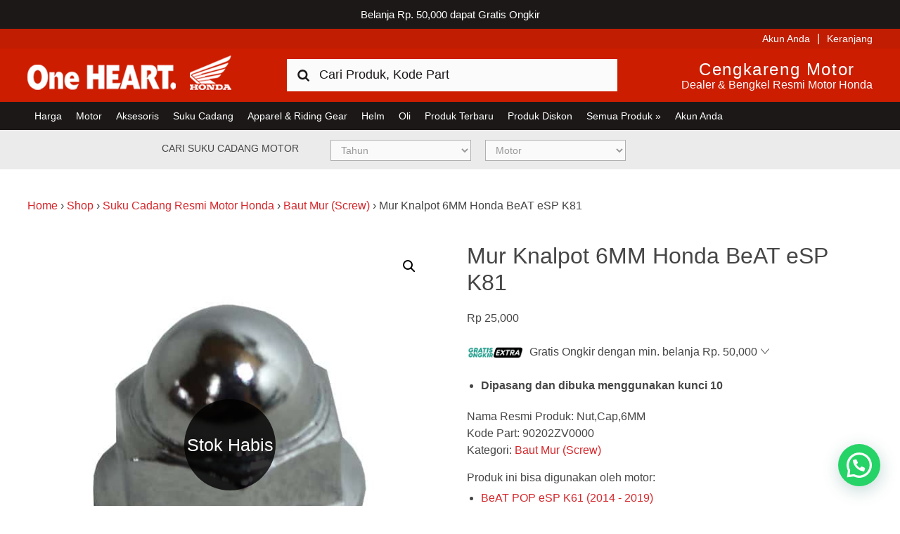

--- FILE ---
content_type: text/html; charset=UTF-8
request_url: https://www.hondacengkareng.com/produk/mur-nutcap6mm-beat-esp-k81-scoopy-esp-k93/
body_size: 19653
content:
<!DOCTYPE html>
<html lang="id">
<head >
<meta charset="UTF-8" />
<meta name="viewport" content="width=device-width, initial-scale=1" />
	<!-- stops phone linking in ios -->
	<meta name="format-detection" content="telephone=no"/>
	<!-- validates the site for bing webmaster tools -->
	<meta name="msvalidate.01" content="8D9C978B9C72C445ABDE97DB24400E97" />
<meta name='robots' content='index, follow, max-image-preview:large, max-snippet:-1, max-video-preview:-1' />

	<!-- This site is optimized with the Yoast SEO Premium plugin v25.0 (Yoast SEO v25.0) - https://yoast.com/wordpress/plugins/seo/ -->
	<title>Mur (Nut,Cap,6MM) BeAT eSP K81 &amp; Scoopy eSP K93</title>
	<meta name="description" content="Kode Part: 90202ZV0000. Mur (Nut,Cap,6MM) BeAT eSP K81 ini harganya adalah Rp.6,000. Merk resmi honda pilihan terbaik dengan harga terjangkau." />
	<link rel="canonical" href="https://www.hondacengkareng.com/produk/mur-nutcap6mm-beat-esp-k81-scoopy-esp-k93/" />
	<meta property="og:locale" content="id_ID" />
	<meta property="og:type" content="product" />
	<meta property="og:title" content="Mur Knalpot 6MM Honda BeAT eSP K81" />
	<meta property="og:description" content="Kode Part: 90202ZV0000. Mur (Nut,Cap,6MM) BeAT eSP K81 ini harganya adalah Rp.6,000. Merk resmi honda pilihan terbaik dengan harga terjangkau." />
	<meta property="og:url" content="https://www.hondacengkareng.com/produk/mur-nutcap6mm-beat-esp-k81-scoopy-esp-k93/" />
	<meta property="og:site_name" content="Harga Kredit Motor Honda | Dealer Resmi Sepeda Motor Honda" />
	<meta property="article:modified_time" content="2025-12-29T09:36:00+00:00" />
	<meta property="og:image" content="https://www.hondacengkareng.com/wp-content/uploads/2020/06/Nut-Cap-6MM-90202ZV0000.jpg" />
	<meta property="og:image:width" content="600" />
	<meta property="og:image:height" content="600" />
	<meta property="og:image:type" content="image/jpeg" />
	<meta name="twitter:card" content="summary_large_image" />
	<meta name="twitter:site" content="@hondacengkareng" />
	<meta name="twitter:label1" content="Price" />
	<meta name="twitter:data1" content="Rp&nbsp;25,000" />
	<meta name="twitter:label2" content="Availability" />
	<meta name="twitter:data2" content="Out of stock" />
	<script type="application/ld+json" class="yoast-schema-graph">{"@context":"https://schema.org","@graph":[{"@type":["WebPage","ItemPage"],"@id":"https://www.hondacengkareng.com/produk/mur-nutcap6mm-beat-esp-k81-scoopy-esp-k93/","url":"https://www.hondacengkareng.com/produk/mur-nutcap6mm-beat-esp-k81-scoopy-esp-k93/","name":"Mur (Nut,Cap,6MM) BeAT eSP K81 & Scoopy eSP K93","isPartOf":{"@id":"https://www.hondacengkareng.com/#website"},"primaryImageOfPage":{"@id":"https://www.hondacengkareng.com/produk/mur-nutcap6mm-beat-esp-k81-scoopy-esp-k93/#primaryimage"},"image":{"@id":"https://www.hondacengkareng.com/produk/mur-nutcap6mm-beat-esp-k81-scoopy-esp-k93/#primaryimage"},"thumbnailUrl":"https://www.hondacengkareng.com/wp-content/uploads/2020/06/Nut-Cap-6MM-90202ZV0000.jpg","description":"Kode Part: 90202ZV0000. Mur (Nut,Cap,6MM) BeAT eSP K81 ini harganya adalah Rp.6,000. Merk resmi honda pilihan terbaik dengan harga terjangkau.","breadcrumb":{"@id":"https://www.hondacengkareng.com/produk/mur-nutcap6mm-beat-esp-k81-scoopy-esp-k93/#breadcrumb"},"inLanguage":"id","potentialAction":{"@type":"BuyAction","target":"https://www.hondacengkareng.com/produk/mur-nutcap6mm-beat-esp-k81-scoopy-esp-k93/"}},{"@type":"ImageObject","inLanguage":"id","@id":"https://www.hondacengkareng.com/produk/mur-nutcap6mm-beat-esp-k81-scoopy-esp-k93/#primaryimage","url":"https://www.hondacengkareng.com/wp-content/uploads/2020/06/Nut-Cap-6MM-90202ZV0000.jpg","contentUrl":"https://www.hondacengkareng.com/wp-content/uploads/2020/06/Nut-Cap-6MM-90202ZV0000.jpg","width":600,"height":600,"caption":"Nut,-Cap,-6MM-90202ZV0000"},{"@type":"BreadcrumbList","@id":"https://www.hondacengkareng.com/produk/mur-nutcap6mm-beat-esp-k81-scoopy-esp-k93/#breadcrumb","itemListElement":[{"@type":"ListItem","position":1,"name":"Home","item":"https://www.hondacengkareng.com/"},{"@type":"ListItem","position":2,"name":"Shop","item":"https://www.hondacengkareng.com/shop/"},{"@type":"ListItem","position":3,"name":"Suku Cadang Resmi Motor Honda","item":"https://www.hondacengkareng.com/kategori-produk/suku-cadang-resmi-motor-honda/"},{"@type":"ListItem","position":4,"name":"Baut Mur (Screw)","item":"https://www.hondacengkareng.com/kategori-produk/suku-cadang-resmi-motor-honda/baut-screw/"},{"@type":"ListItem","position":5,"name":"Mur Knalpot 6MM Honda BeAT eSP K81"}]},{"@type":"WebSite","@id":"https://www.hondacengkareng.com/#website","url":"https://www.hondacengkareng.com/","name":"Harga Kredit Motor Honda | Dealer Resmi Sepeda Motor Honda","description":"Harga Kredit Motor Honda | Dealer Resmi Sepeda Motor Honda","publisher":{"@id":"https://www.hondacengkareng.com/#organization"},"potentialAction":[{"@type":"SearchAction","target":{"@type":"EntryPoint","urlTemplate":"https://www.hondacengkareng.com/?s={search_term_string}"},"query-input":{"@type":"PropertyValueSpecification","valueRequired":true,"valueName":"search_term_string"}}],"inLanguage":"id"},{"@type":"Organization","@id":"https://www.hondacengkareng.com/#organization","name":"Honda Cengkareng","url":"https://www.hondacengkareng.com/","logo":{"@type":"ImageObject","inLanguage":"id","@id":"https://www.hondacengkareng.com/#/schema/logo/image/","url":"https://www.hondacengkareng.com/wp-content/uploads/2015/11/Honda-Cengkareng.jpg","contentUrl":"https://www.hondacengkareng.com/wp-content/uploads/2015/11/Honda-Cengkareng.jpg","width":520,"height":520,"caption":"Honda Cengkareng"},"image":{"@id":"https://www.hondacengkareng.com/#/schema/logo/image/"},"sameAs":["https://www.facebook.com/hondacengkarengmotor","https://x.com/hondacengkareng"]}]}</script>
	<meta property="product:price:amount" content="25000" />
	<meta property="product:price:currency" content="IDR" />
	<meta property="og:availability" content="out of stock" />
	<meta property="product:availability" content="out of stock" />
	<meta property="product:retailer_item_id" content="90202ZV0000" />
	<meta property="product:condition" content="new" />
	<!-- / Yoast SEO Premium plugin. -->


<link rel='dns-prefetch' href='//maps.googleapis.com' />
<link rel='dns-prefetch' href='//use.fontawesome.com' />
<link rel="alternate" type="application/rss+xml" title="Harga Kredit Motor Honda | Dealer Resmi Sepeda Motor Honda &raquo; Feed" href="https://www.hondacengkareng.com/feed/" />
<link rel="alternate" type="application/rss+xml" title="Harga Kredit Motor Honda | Dealer Resmi Sepeda Motor Honda &raquo; Umpan Komentar" href="https://www.hondacengkareng.com/comments/feed/" />
<link rel="alternate" type="application/rss+xml" title="Harga Kredit Motor Honda | Dealer Resmi Sepeda Motor Honda &raquo; Mur Knalpot 6MM Honda BeAT eSP K81 Umpan Komentar" href="https://www.hondacengkareng.com/produk/mur-nutcap6mm-beat-esp-k81-scoopy-esp-k93/feed/" />
<script type="text/javascript">
/* <![CDATA[ */
window._wpemojiSettings = {"baseUrl":"https:\/\/s.w.org\/images\/core\/emoji\/15.0.3\/72x72\/","ext":".png","svgUrl":"https:\/\/s.w.org\/images\/core\/emoji\/15.0.3\/svg\/","svgExt":".svg","source":{"concatemoji":"https:\/\/www.hondacengkareng.com\/wp-includes\/js\/wp-emoji-release.min.js?ver=6.6.4"}};
/*! This file is auto-generated */
!function(i,n){var o,s,e;function c(e){try{var t={supportTests:e,timestamp:(new Date).valueOf()};sessionStorage.setItem(o,JSON.stringify(t))}catch(e){}}function p(e,t,n){e.clearRect(0,0,e.canvas.width,e.canvas.height),e.fillText(t,0,0);var t=new Uint32Array(e.getImageData(0,0,e.canvas.width,e.canvas.height).data),r=(e.clearRect(0,0,e.canvas.width,e.canvas.height),e.fillText(n,0,0),new Uint32Array(e.getImageData(0,0,e.canvas.width,e.canvas.height).data));return t.every(function(e,t){return e===r[t]})}function u(e,t,n){switch(t){case"flag":return n(e,"\ud83c\udff3\ufe0f\u200d\u26a7\ufe0f","\ud83c\udff3\ufe0f\u200b\u26a7\ufe0f")?!1:!n(e,"\ud83c\uddfa\ud83c\uddf3","\ud83c\uddfa\u200b\ud83c\uddf3")&&!n(e,"\ud83c\udff4\udb40\udc67\udb40\udc62\udb40\udc65\udb40\udc6e\udb40\udc67\udb40\udc7f","\ud83c\udff4\u200b\udb40\udc67\u200b\udb40\udc62\u200b\udb40\udc65\u200b\udb40\udc6e\u200b\udb40\udc67\u200b\udb40\udc7f");case"emoji":return!n(e,"\ud83d\udc26\u200d\u2b1b","\ud83d\udc26\u200b\u2b1b")}return!1}function f(e,t,n){var r="undefined"!=typeof WorkerGlobalScope&&self instanceof WorkerGlobalScope?new OffscreenCanvas(300,150):i.createElement("canvas"),a=r.getContext("2d",{willReadFrequently:!0}),o=(a.textBaseline="top",a.font="600 32px Arial",{});return e.forEach(function(e){o[e]=t(a,e,n)}),o}function t(e){var t=i.createElement("script");t.src=e,t.defer=!0,i.head.appendChild(t)}"undefined"!=typeof Promise&&(o="wpEmojiSettingsSupports",s=["flag","emoji"],n.supports={everything:!0,everythingExceptFlag:!0},e=new Promise(function(e){i.addEventListener("DOMContentLoaded",e,{once:!0})}),new Promise(function(t){var n=function(){try{var e=JSON.parse(sessionStorage.getItem(o));if("object"==typeof e&&"number"==typeof e.timestamp&&(new Date).valueOf()<e.timestamp+604800&&"object"==typeof e.supportTests)return e.supportTests}catch(e){}return null}();if(!n){if("undefined"!=typeof Worker&&"undefined"!=typeof OffscreenCanvas&&"undefined"!=typeof URL&&URL.createObjectURL&&"undefined"!=typeof Blob)try{var e="postMessage("+f.toString()+"("+[JSON.stringify(s),u.toString(),p.toString()].join(",")+"));",r=new Blob([e],{type:"text/javascript"}),a=new Worker(URL.createObjectURL(r),{name:"wpTestEmojiSupports"});return void(a.onmessage=function(e){c(n=e.data),a.terminate(),t(n)})}catch(e){}c(n=f(s,u,p))}t(n)}).then(function(e){for(var t in e)n.supports[t]=e[t],n.supports.everything=n.supports.everything&&n.supports[t],"flag"!==t&&(n.supports.everythingExceptFlag=n.supports.everythingExceptFlag&&n.supports[t]);n.supports.everythingExceptFlag=n.supports.everythingExceptFlag&&!n.supports.flag,n.DOMReady=!1,n.readyCallback=function(){n.DOMReady=!0}}).then(function(){return e}).then(function(){var e;n.supports.everything||(n.readyCallback(),(e=n.source||{}).concatemoji?t(e.concatemoji):e.wpemoji&&e.twemoji&&(t(e.twemoji),t(e.wpemoji)))}))}((window,document),window._wpemojiSettings);
/* ]]> */
</script>
<link rel='stylesheet' id='fontawesome-css' href='https://www.hondacengkareng.com/wp-content/plugins/mts-wp-notification-bar/public/css/font-awesome.min.css?ver=1.2.1' type='text/css' media='all' />
<link rel='stylesheet' id='mts-notification-bar-css' href='https://www.hondacengkareng.com/wp-content/plugins/mts-wp-notification-bar/public/css/mts-notification-bar-public.css?ver=1.2.1' type='text/css' media='all' />
<link rel='stylesheet' id='honda-cengkareng-css' href='https://www.hondacengkareng.com/wp-content/themes/honda-cengkareng/style.css?ver=1765267516' type='text/css' media='all' />
<style id='wp-emoji-styles-inline-css' type='text/css'>

	img.wp-smiley, img.emoji {
		display: inline !important;
		border: none !important;
		box-shadow: none !important;
		height: 1em !important;
		width: 1em !important;
		margin: 0 0.07em !important;
		vertical-align: -0.1em !important;
		background: none !important;
		padding: 0 !important;
	}
</style>
<link rel='stylesheet' id='wp-block-library-css' href='https://www.hondacengkareng.com/wp-includes/css/dist/block-library/style.min.css?ver=6.6.4' type='text/css' media='all' />
<link rel='stylesheet' id='cr-frontend-css-css' href='https://www.hondacengkareng.com/wp-content/plugins/customer-reviews-woocommerce/css/frontend.css?ver=5.86.2' type='text/css' media='all' />
<link rel='stylesheet' id='cr-badges-css-css' href='https://www.hondacengkareng.com/wp-content/plugins/customer-reviews-woocommerce/css/badges.css?ver=5.86.2' type='text/css' media='all' />
<style id='classic-theme-styles-inline-css' type='text/css'>
/*! This file is auto-generated */
.wp-block-button__link{color:#fff;background-color:#32373c;border-radius:9999px;box-shadow:none;text-decoration:none;padding:calc(.667em + 2px) calc(1.333em + 2px);font-size:1.125em}.wp-block-file__button{background:#32373c;color:#fff;text-decoration:none}
</style>
<style id='global-styles-inline-css' type='text/css'>
:root{--wp--preset--aspect-ratio--square: 1;--wp--preset--aspect-ratio--4-3: 4/3;--wp--preset--aspect-ratio--3-4: 3/4;--wp--preset--aspect-ratio--3-2: 3/2;--wp--preset--aspect-ratio--2-3: 2/3;--wp--preset--aspect-ratio--16-9: 16/9;--wp--preset--aspect-ratio--9-16: 9/16;--wp--preset--color--black: #000000;--wp--preset--color--cyan-bluish-gray: #abb8c3;--wp--preset--color--white: #ffffff;--wp--preset--color--pale-pink: #f78da7;--wp--preset--color--vivid-red: #cf2e2e;--wp--preset--color--luminous-vivid-orange: #ff6900;--wp--preset--color--luminous-vivid-amber: #fcb900;--wp--preset--color--light-green-cyan: #7bdcb5;--wp--preset--color--vivid-green-cyan: #00d084;--wp--preset--color--pale-cyan-blue: #8ed1fc;--wp--preset--color--vivid-cyan-blue: #0693e3;--wp--preset--color--vivid-purple: #9b51e0;--wp--preset--gradient--vivid-cyan-blue-to-vivid-purple: linear-gradient(135deg,rgba(6,147,227,1) 0%,rgb(155,81,224) 100%);--wp--preset--gradient--light-green-cyan-to-vivid-green-cyan: linear-gradient(135deg,rgb(122,220,180) 0%,rgb(0,208,130) 100%);--wp--preset--gradient--luminous-vivid-amber-to-luminous-vivid-orange: linear-gradient(135deg,rgba(252,185,0,1) 0%,rgba(255,105,0,1) 100%);--wp--preset--gradient--luminous-vivid-orange-to-vivid-red: linear-gradient(135deg,rgba(255,105,0,1) 0%,rgb(207,46,46) 100%);--wp--preset--gradient--very-light-gray-to-cyan-bluish-gray: linear-gradient(135deg,rgb(238,238,238) 0%,rgb(169,184,195) 100%);--wp--preset--gradient--cool-to-warm-spectrum: linear-gradient(135deg,rgb(74,234,220) 0%,rgb(151,120,209) 20%,rgb(207,42,186) 40%,rgb(238,44,130) 60%,rgb(251,105,98) 80%,rgb(254,248,76) 100%);--wp--preset--gradient--blush-light-purple: linear-gradient(135deg,rgb(255,206,236) 0%,rgb(152,150,240) 100%);--wp--preset--gradient--blush-bordeaux: linear-gradient(135deg,rgb(254,205,165) 0%,rgb(254,45,45) 50%,rgb(107,0,62) 100%);--wp--preset--gradient--luminous-dusk: linear-gradient(135deg,rgb(255,203,112) 0%,rgb(199,81,192) 50%,rgb(65,88,208) 100%);--wp--preset--gradient--pale-ocean: linear-gradient(135deg,rgb(255,245,203) 0%,rgb(182,227,212) 50%,rgb(51,167,181) 100%);--wp--preset--gradient--electric-grass: linear-gradient(135deg,rgb(202,248,128) 0%,rgb(113,206,126) 100%);--wp--preset--gradient--midnight: linear-gradient(135deg,rgb(2,3,129) 0%,rgb(40,116,252) 100%);--wp--preset--font-size--small: 13px;--wp--preset--font-size--medium: 20px;--wp--preset--font-size--large: 36px;--wp--preset--font-size--x-large: 42px;--wp--preset--spacing--20: 0.44rem;--wp--preset--spacing--30: 0.67rem;--wp--preset--spacing--40: 1rem;--wp--preset--spacing--50: 1.5rem;--wp--preset--spacing--60: 2.25rem;--wp--preset--spacing--70: 3.38rem;--wp--preset--spacing--80: 5.06rem;--wp--preset--shadow--natural: 6px 6px 9px rgba(0, 0, 0, 0.2);--wp--preset--shadow--deep: 12px 12px 50px rgba(0, 0, 0, 0.4);--wp--preset--shadow--sharp: 6px 6px 0px rgba(0, 0, 0, 0.2);--wp--preset--shadow--outlined: 6px 6px 0px -3px rgba(255, 255, 255, 1), 6px 6px rgba(0, 0, 0, 1);--wp--preset--shadow--crisp: 6px 6px 0px rgba(0, 0, 0, 1);}:where(.is-layout-flex){gap: 0.5em;}:where(.is-layout-grid){gap: 0.5em;}body .is-layout-flex{display: flex;}.is-layout-flex{flex-wrap: wrap;align-items: center;}.is-layout-flex > :is(*, div){margin: 0;}body .is-layout-grid{display: grid;}.is-layout-grid > :is(*, div){margin: 0;}:where(.wp-block-columns.is-layout-flex){gap: 2em;}:where(.wp-block-columns.is-layout-grid){gap: 2em;}:where(.wp-block-post-template.is-layout-flex){gap: 1.25em;}:where(.wp-block-post-template.is-layout-grid){gap: 1.25em;}.has-black-color{color: var(--wp--preset--color--black) !important;}.has-cyan-bluish-gray-color{color: var(--wp--preset--color--cyan-bluish-gray) !important;}.has-white-color{color: var(--wp--preset--color--white) !important;}.has-pale-pink-color{color: var(--wp--preset--color--pale-pink) !important;}.has-vivid-red-color{color: var(--wp--preset--color--vivid-red) !important;}.has-luminous-vivid-orange-color{color: var(--wp--preset--color--luminous-vivid-orange) !important;}.has-luminous-vivid-amber-color{color: var(--wp--preset--color--luminous-vivid-amber) !important;}.has-light-green-cyan-color{color: var(--wp--preset--color--light-green-cyan) !important;}.has-vivid-green-cyan-color{color: var(--wp--preset--color--vivid-green-cyan) !important;}.has-pale-cyan-blue-color{color: var(--wp--preset--color--pale-cyan-blue) !important;}.has-vivid-cyan-blue-color{color: var(--wp--preset--color--vivid-cyan-blue) !important;}.has-vivid-purple-color{color: var(--wp--preset--color--vivid-purple) !important;}.has-black-background-color{background-color: var(--wp--preset--color--black) !important;}.has-cyan-bluish-gray-background-color{background-color: var(--wp--preset--color--cyan-bluish-gray) !important;}.has-white-background-color{background-color: var(--wp--preset--color--white) !important;}.has-pale-pink-background-color{background-color: var(--wp--preset--color--pale-pink) !important;}.has-vivid-red-background-color{background-color: var(--wp--preset--color--vivid-red) !important;}.has-luminous-vivid-orange-background-color{background-color: var(--wp--preset--color--luminous-vivid-orange) !important;}.has-luminous-vivid-amber-background-color{background-color: var(--wp--preset--color--luminous-vivid-amber) !important;}.has-light-green-cyan-background-color{background-color: var(--wp--preset--color--light-green-cyan) !important;}.has-vivid-green-cyan-background-color{background-color: var(--wp--preset--color--vivid-green-cyan) !important;}.has-pale-cyan-blue-background-color{background-color: var(--wp--preset--color--pale-cyan-blue) !important;}.has-vivid-cyan-blue-background-color{background-color: var(--wp--preset--color--vivid-cyan-blue) !important;}.has-vivid-purple-background-color{background-color: var(--wp--preset--color--vivid-purple) !important;}.has-black-border-color{border-color: var(--wp--preset--color--black) !important;}.has-cyan-bluish-gray-border-color{border-color: var(--wp--preset--color--cyan-bluish-gray) !important;}.has-white-border-color{border-color: var(--wp--preset--color--white) !important;}.has-pale-pink-border-color{border-color: var(--wp--preset--color--pale-pink) !important;}.has-vivid-red-border-color{border-color: var(--wp--preset--color--vivid-red) !important;}.has-luminous-vivid-orange-border-color{border-color: var(--wp--preset--color--luminous-vivid-orange) !important;}.has-luminous-vivid-amber-border-color{border-color: var(--wp--preset--color--luminous-vivid-amber) !important;}.has-light-green-cyan-border-color{border-color: var(--wp--preset--color--light-green-cyan) !important;}.has-vivid-green-cyan-border-color{border-color: var(--wp--preset--color--vivid-green-cyan) !important;}.has-pale-cyan-blue-border-color{border-color: var(--wp--preset--color--pale-cyan-blue) !important;}.has-vivid-cyan-blue-border-color{border-color: var(--wp--preset--color--vivid-cyan-blue) !important;}.has-vivid-purple-border-color{border-color: var(--wp--preset--color--vivid-purple) !important;}.has-vivid-cyan-blue-to-vivid-purple-gradient-background{background: var(--wp--preset--gradient--vivid-cyan-blue-to-vivid-purple) !important;}.has-light-green-cyan-to-vivid-green-cyan-gradient-background{background: var(--wp--preset--gradient--light-green-cyan-to-vivid-green-cyan) !important;}.has-luminous-vivid-amber-to-luminous-vivid-orange-gradient-background{background: var(--wp--preset--gradient--luminous-vivid-amber-to-luminous-vivid-orange) !important;}.has-luminous-vivid-orange-to-vivid-red-gradient-background{background: var(--wp--preset--gradient--luminous-vivid-orange-to-vivid-red) !important;}.has-very-light-gray-to-cyan-bluish-gray-gradient-background{background: var(--wp--preset--gradient--very-light-gray-to-cyan-bluish-gray) !important;}.has-cool-to-warm-spectrum-gradient-background{background: var(--wp--preset--gradient--cool-to-warm-spectrum) !important;}.has-blush-light-purple-gradient-background{background: var(--wp--preset--gradient--blush-light-purple) !important;}.has-blush-bordeaux-gradient-background{background: var(--wp--preset--gradient--blush-bordeaux) !important;}.has-luminous-dusk-gradient-background{background: var(--wp--preset--gradient--luminous-dusk) !important;}.has-pale-ocean-gradient-background{background: var(--wp--preset--gradient--pale-ocean) !important;}.has-electric-grass-gradient-background{background: var(--wp--preset--gradient--electric-grass) !important;}.has-midnight-gradient-background{background: var(--wp--preset--gradient--midnight) !important;}.has-small-font-size{font-size: var(--wp--preset--font-size--small) !important;}.has-medium-font-size{font-size: var(--wp--preset--font-size--medium) !important;}.has-large-font-size{font-size: var(--wp--preset--font-size--large) !important;}.has-x-large-font-size{font-size: var(--wp--preset--font-size--x-large) !important;}
:where(.wp-block-post-template.is-layout-flex){gap: 1.25em;}:where(.wp-block-post-template.is-layout-grid){gap: 1.25em;}
:where(.wp-block-columns.is-layout-flex){gap: 2em;}:where(.wp-block-columns.is-layout-grid){gap: 2em;}
:root :where(.wp-block-pullquote){font-size: 1.5em;line-height: 1.6;}
</style>
<link rel='stylesheet' id='honda_owl_styles-css' href='https://www.hondacengkareng.com/wp-content/plugins/honda-product-slider/owlcarousel/assets/owl.carousel.css?ver=1.0' type='text/css' media='all' />
<link rel='stylesheet' id='bike-filter-css' href='https://www.hondacengkareng.com/wp-content/plugins/hondackg-bike-filter/css/bike-filter.css?ver=1.0.0' type='text/css' media='all' />
<link rel='stylesheet' id='catalog-parts-css' href='https://www.hondacengkareng.com/wp-content/plugins/hondackg-catalog-parts/css/catalog-parts.css?ver=2.1.1' type='text/css' media='all' />
<link rel='stylesheet' id='catalog-font-awesome-css' href='https://use.fontawesome.com/releases/v5.7.2/css/all.css?ver=2.1.0' type='text/css' media='all' />
<link rel='stylesheet' id='market-links-css' href='https://www.hondacengkareng.com/wp-content/plugins/hondackg-market-links/css/market-links.css?ver=1.0.0' type='text/css' media='all' />
<link rel='stylesheet' id='hondackg-shipping-css' href='https://www.hondacengkareng.com/wp-content/plugins/hondackg-shipping/css/hondackg-shipping.css?ver=1.2.3' type='text/css' media='all' />
<link rel='stylesheet' id='hondackg-whatsapp-css' href='https://www.hondacengkareng.com/wp-content/plugins/hondackg-whatsapp/css/hondackg-whatsapp.css?ver=1.0.0' type='text/css' media='all' />
<link rel='stylesheet' id='pif-styles-css' href='https://www.hondacengkareng.com/wp-content/plugins/woocommerce-product-image-flipper/assets/css/style.css?ver=6.6.4' type='text/css' media='all' />
<link rel='stylesheet' id='photoswipe-css' href='https://www.hondacengkareng.com/wp-content/plugins/woocommerce/assets/css/photoswipe/photoswipe.min.css?ver=9.8.4' type='text/css' media='all' />
<link rel='stylesheet' id='photoswipe-default-skin-css' href='https://www.hondacengkareng.com/wp-content/plugins/woocommerce/assets/css/photoswipe/default-skin/default-skin.min.css?ver=9.8.4' type='text/css' media='all' />
<link rel='stylesheet' id='woocommerce-layout-css' href='https://www.hondacengkareng.com/wp-content/plugins/woocommerce/assets/css/woocommerce-layout.css?ver=9.8.4' type='text/css' media='all' />
<link rel='stylesheet' id='woocommerce-smallscreen-css' href='https://www.hondacengkareng.com/wp-content/plugins/woocommerce/assets/css/woocommerce-smallscreen.css?ver=9.8.4' type='text/css' media='only screen and (max-width: 767px)' />
<link rel='stylesheet' id='woocommerce-general-css' href='https://www.hondacengkareng.com/wp-content/plugins/woocommerce/assets/css/woocommerce.css?ver=9.8.4' type='text/css' media='all' />
<style id='woocommerce-inline-inline-css' type='text/css'>
.woocommerce form .form-row .required { visibility: visible; }
</style>
<link rel='stylesheet' id='megamenu-css' href='https://www.hondacengkareng.com/wp-content/uploads/maxmegamenu/style.css?ver=0560db' type='text/css' media='all' />
<link rel='stylesheet' id='dashicons-css' href='https://www.hondacengkareng.com/wp-includes/css/dashicons.min.css?ver=6.6.4' type='text/css' media='all' />
<link rel='stylesheet' id='metorik-css-css' href='https://www.hondacengkareng.com/wp-content/plugins/metorik-helper/assets/css/metorik.css?ver=2.0.10' type='text/css' media='all' />
<link rel='stylesheet' id='brands-styles-css' href='https://www.hondacengkareng.com/wp-content/plugins/woocommerce/assets/css/brands.css?ver=9.8.4' type='text/css' media='all' />
<link rel='stylesheet' id='se_styles-css' href='https://www.hondacengkareng.com/wp-content/plugins/smart-search-for-woocommerce/assets/css/se-styles.css?ver=1.0.17' type='text/css' media='' />
<link rel='stylesheet' id='honda-style-css' href='https://www.hondacengkareng.com/wp-content/themes/honda-cengkareng/style.css?ver=1769103607' type='text/css' media='all' />
<link rel='stylesheet' id='ronald-styles-css' href='https://www.hondacengkareng.com/wp-content/themes/honda-cengkareng/ronald.css?ver=2.0' type='text/css' media='all' />
<style id='akismet-widget-style-inline-css' type='text/css'>

			.a-stats {
				--akismet-color-mid-green: #357b49;
				--akismet-color-white: #fff;
				--akismet-color-light-grey: #f6f7f7;

				max-width: 350px;
				width: auto;
			}

			.a-stats * {
				all: unset;
				box-sizing: border-box;
			}

			.a-stats strong {
				font-weight: 600;
			}

			.a-stats a.a-stats__link,
			.a-stats a.a-stats__link:visited,
			.a-stats a.a-stats__link:active {
				background: var(--akismet-color-mid-green);
				border: none;
				box-shadow: none;
				border-radius: 8px;
				color: var(--akismet-color-white);
				cursor: pointer;
				display: block;
				font-family: -apple-system, BlinkMacSystemFont, 'Segoe UI', 'Roboto', 'Oxygen-Sans', 'Ubuntu', 'Cantarell', 'Helvetica Neue', sans-serif;
				font-weight: 500;
				padding: 12px;
				text-align: center;
				text-decoration: none;
				transition: all 0.2s ease;
			}

			/* Extra specificity to deal with TwentyTwentyOne focus style */
			.widget .a-stats a.a-stats__link:focus {
				background: var(--akismet-color-mid-green);
				color: var(--akismet-color-white);
				text-decoration: none;
			}

			.a-stats a.a-stats__link:hover {
				filter: brightness(110%);
				box-shadow: 0 4px 12px rgba(0, 0, 0, 0.06), 0 0 2px rgba(0, 0, 0, 0.16);
			}

			.a-stats .count {
				color: var(--akismet-color-white);
				display: block;
				font-size: 1.5em;
				line-height: 1.4;
				padding: 0 13px;
				white-space: nowrap;
			}
		
</style>
<link rel='stylesheet' id='be-logo-css' href='https://www.hondacengkareng.com/wp-content/plugins/be-logo-rotator/css/logo-rotator.css?ver=6.6.4' type='text/css' media='all' />
<link rel='stylesheet' id='wcwl_frontend-css' href='https://www.hondacengkareng.com/wp-content/plugins/woocommerce-waitlist/includes/css/src/wcwl_frontend.min.css?ver=2.2.2' type='text/css' media='all' />
<link rel='stylesheet' id='select2-css' href='https://www.hondacengkareng.com/wp-content/plugins/woocommerce/assets/css/select2.css?ver=9.8.4' type='text/css' media='all' />
<script>var jquery_placeholder_url = 'https://www.hondacengkareng.com/wp-content/plugins/gravity-forms-placeholders/jquery.placeholder-1.0.1.js';</script><script type="text/javascript" src="https://www.hondacengkareng.com/wp-includes/js/jquery/jquery.min.js?ver=3.7.1" id="jquery-core-js"></script>
<script type="text/javascript" src="https://www.hondacengkareng.com/wp-includes/js/jquery/jquery-migrate.min.js?ver=3.4.1" id="jquery-migrate-js"></script>
<script type="text/javascript" src="https://www.hondacengkareng.com/wp-content/plugins/mts-wp-notification-bar/public/js/jquery.cookie.js?ver=1.2.1" id="mtsnb-cookie-js"></script>
<script type="text/javascript" id="mts-notification-bar-js-extra">
/* <![CDATA[ */
var mtsnb_data = {"ajaxurl":"https:\/\/www.hondacengkareng.com\/wp-admin\/admin-ajax.php","cookies_expiry":"365","disable_impression":"1"};
/* ]]> */
</script>
<script type="text/javascript" src="https://www.hondacengkareng.com/wp-content/plugins/mts-wp-notification-bar/public/js/mts-notification-bar-public.js?ver=1.2.1" id="mts-notification-bar-js"></script>
<script type="text/javascript" src="https://www.hondacengkareng.com/wp-content/plugins/woocommerce/assets/js/zoom/jquery.zoom.min.js?ver=1.7.21-wc.9.8.4" id="zoom-js" defer="defer" data-wp-strategy="defer"></script>
<script type="text/javascript" src="https://www.hondacengkareng.com/wp-content/plugins/woocommerce/assets/js/flexslider/jquery.flexslider.min.js?ver=2.7.2-wc.9.8.4" id="flexslider-js" defer="defer" data-wp-strategy="defer"></script>
<script type="text/javascript" src="https://www.hondacengkareng.com/wp-content/plugins/woocommerce/assets/js/photoswipe/photoswipe.min.js?ver=4.1.1-wc.9.8.4" id="photoswipe-js" defer="defer" data-wp-strategy="defer"></script>
<script type="text/javascript" src="https://www.hondacengkareng.com/wp-content/plugins/woocommerce/assets/js/photoswipe/photoswipe-ui-default.min.js?ver=4.1.1-wc.9.8.4" id="photoswipe-ui-default-js" defer="defer" data-wp-strategy="defer"></script>
<script type="text/javascript" id="wc-single-product-js-extra">
/* <![CDATA[ */
var wc_single_product_params = {"i18n_required_rating_text":"Silakan pilih rating","i18n_rating_options":["1 of 5 stars","2 of 5 stars","3 of 5 stars","4 of 5 stars","5 of 5 stars"],"i18n_product_gallery_trigger_text":"View full-screen image gallery","review_rating_required":"yes","flexslider":{"rtl":false,"animation":"slide","smoothHeight":true,"directionNav":false,"controlNav":"thumbnails","slideshow":false,"animationSpeed":500,"animationLoop":false,"allowOneSlide":false},"zoom_enabled":"1","zoom_options":[],"photoswipe_enabled":"1","photoswipe_options":{"shareEl":false,"closeOnScroll":false,"history":false,"hideAnimationDuration":0,"showAnimationDuration":0},"flexslider_enabled":"1"};
/* ]]> */
</script>
<script type="text/javascript" src="https://www.hondacengkareng.com/wp-content/plugins/woocommerce/assets/js/frontend/single-product.min.js?ver=9.8.4" id="wc-single-product-js" defer="defer" data-wp-strategy="defer"></script>
<script type="text/javascript" src="https://www.hondacengkareng.com/wp-content/plugins/woocommerce/assets/js/jquery-blockui/jquery.blockUI.min.js?ver=2.7.0-wc.9.8.4" id="jquery-blockui-js" defer="defer" data-wp-strategy="defer"></script>
<script type="text/javascript" src="https://www.hondacengkareng.com/wp-content/plugins/woocommerce/assets/js/js-cookie/js.cookie.min.js?ver=2.1.4-wc.9.8.4" id="js-cookie-js" defer="defer" data-wp-strategy="defer"></script>
<script type="text/javascript" id="woocommerce-js-extra">
/* <![CDATA[ */
var woocommerce_params = {"ajax_url":"\/wp-admin\/admin-ajax.php","wc_ajax_url":"\/?wc-ajax=%%endpoint%%","i18n_password_show":"Show password","i18n_password_hide":"Hide password"};
/* ]]> */
</script>
<script type="text/javascript" src="https://www.hondacengkareng.com/wp-content/plugins/woocommerce/assets/js/frontend/woocommerce.min.js?ver=9.8.4" id="woocommerce-js" defer="defer" data-wp-strategy="defer"></script>
<script type="text/javascript" src="https://www.hondacengkareng.com/wp-includes/js/dist/hooks.min.js?ver=2810c76e705dd1a53b18" id="wp-hooks-js"></script>
<script type="text/javascript" id="wpm-js-extra">
/* <![CDATA[ */
var wpm = {"ajax_url":"https:\/\/www.hondacengkareng.com\/wp-admin\/admin-ajax.php","root":"https:\/\/www.hondacengkareng.com\/wp-json\/","nonce_wp_rest":"de56fa3d50","nonce_ajax":"12878b9d23"};
/* ]]> */
</script>
<script type="text/javascript" src="https://www.hondacengkareng.com/wp-content/plugins/pixel-manager-pro-for-woocommerce/js/public/wpm-public__premium_only.p1.min.js?ver=1.44.2" id="wpm-js"></script>
<script type="text/javascript" src="https://www.hondacengkareng.com/wp-content/plugins/woocommerce/assets/js/selectWoo/selectWoo.full.min.js?ver=1.0.9-wc.9.8.4" id="selectWoo-js" defer="defer" data-wp-strategy="defer"></script>
<script type="text/javascript" src="https://www.hondacengkareng.com/wp-content/plugins/gravity-forms-placeholders/gf.placeholders.js?ver=1.0" id="_gf_placeholders-js"></script>
<link rel="https://api.w.org/" href="https://www.hondacengkareng.com/wp-json/" /><link rel="alternate" title="JSON" type="application/json" href="https://www.hondacengkareng.com/wp-json/wp/v2/product/351318" /><link rel="EditURI" type="application/rsd+xml" title="RSD" href="https://www.hondacengkareng.com/xmlrpc.php?rsd" />
<meta name="generator" content="WordPress 6.6.4" />
<meta name="generator" content="WooCommerce 9.8.4" />
<link rel='shortlink' href='https://www.hondacengkareng.com/?p=351318' />
<link rel="alternate" title="oEmbed (JSON)" type="application/json+oembed" href="https://www.hondacengkareng.com/wp-json/oembed/1.0/embed?url=https%3A%2F%2Fwww.hondacengkareng.com%2Fproduk%2Fmur-nutcap6mm-beat-esp-k81-scoopy-esp-k93%2F" />
<link rel="alternate" title="oEmbed (XML)" type="text/xml+oembed" href="https://www.hondacengkareng.com/wp-json/oembed/1.0/embed?url=https%3A%2F%2Fwww.hondacengkareng.com%2Fproduk%2Fmur-nutcap6mm-beat-esp-k81-scoopy-esp-k93%2F&#038;format=xml" />
<link rel="icon" href="https://www.hondacengkareng.com/wp-content/themes/honda-cengkareng/images/favicon.png" />
<meta name="format-detection" content="telephone=no"/>
<meta name="msvalidate.01" content="8D9C978B9C72C445ABDE97DB24400E97" />

<style type="text/css" id="tve_global_variables">:root{--tcb-background-author-image:url(https://secure.gravatar.com/avatar/3ac8aa9ab7fd7b2b43d1e129864b1973?s=256&d=mm&r=g);--tcb-background-user-image:url();--tcb-background-featured-image-thumbnail:url(https://www.hondacengkareng.com/wp-content/uploads/2020/06/Nut-Cap-6MM-90202ZV0000.jpg);}</style>	<noscript><style>.woocommerce-product-gallery{ opacity: 1 !important; }</style></noscript>
	
<!-- START Pixel Manager for WooCommerce -->

		<script>

			window.wpmDataLayer = window.wpmDataLayer || {};
			window.wpmDataLayer = Object.assign(window.wpmDataLayer, {"cart":{},"cart_item_keys":{},"version":{"number":"1.44.2","pro":true,"eligible_for_updates":true,"distro":"fms","beta":false,"show":true},"pixels":{"google":{"linker":{"settings":null},"user_id":false,"analytics":{"ga4":{"measurement_id":"G-N214DCXHRP","parameters":{},"mp_active":true,"debug_mode":false,"page_load_time_tracking":true},"id_type":"post_id"},"tcf_support":false,"consent_mode":{"is_active":false,"wait_for_update":500,"ads_data_redaction":false,"url_passthrough":true}}},"shop":{"list_name":"Product | Mur Knalpot 6MM Honda BeAT eSP K81","list_id":"product_mur-knalpot-6mm-honda-beat-esp-k81","page_type":"product","product_type":"simple","currency":"IDR","selectors":{"addToCart":[],"beginCheckout":[]},"order_duplication_prevention":true,"view_item_list_trigger":{"test_mode":false,"background_color":"green","opacity":0.5,"repeat":true,"timeout":1000,"threshold":0.8},"variations_output":true,"session_active":false},"page":{"id":351318,"title":"Mur Knalpot 6MM Honda BeAT eSP K81","type":"product","categories":[],"parent":{"id":0,"title":"Mur Knalpot 6MM Honda BeAT eSP K81","type":"product","categories":[]}},"general":{"user_logged_in":false,"scroll_tracking_thresholds":[],"page_id":351318,"exclude_domains":[],"server_2_server":{"active":false,"ip_exclude_list":[]},"consent_management":{"explicit_consent":false},"lazy_load_pmw":false}});

		</script>

		
<!-- END Pixel Manager for WooCommerce -->
			<meta name="pm-dataLayer-meta" content="351318" class="wpmProductId"
				  data-id="351318">
					<script>
			(window.wpmDataLayer = window.wpmDataLayer || {}).products             = window.wpmDataLayer.products || {};
			window.wpmDataLayer.products[351318] = {"id":"351318","sku":"90202ZV0000","price":25000,"brand":"","quantity":1,"dyn_r_ids":{"post_id":"351318","sku":"90202ZV0000","gpf":"woocommerce_gpf_351318","gla":"gla_351318"},"is_variable":false,"type":"simple","name":"Mur Knalpot 6MM Honda BeAT eSP K81","category":["Baut Mur (Screw)"],"is_variation":false};
					</script>
		<style type="text/css" id="thrive-default-styles"></style><style type="text/css">/** Mega Menu CSS: fs **/</style>
</head>
<body class="product-template-default single single-product postid-351318 theme-genesis desktop chrome woocommerce woocommerce-page woocommerce-no-js mega-menu-primary full-width-content genesis-breadcrumbs-visible genesis-footer-widgets-visible"><div class="site-container">
	<section class="top-menu">
		<section class="wrap">
			<div class="menu-top-header-container"><ul id="menu-top-header" class="menu"><li id="menu-item-62983" class="menu-item menu-item-type-post_type menu-item-object-page menu-item-62983"><a href="https://www.hondacengkareng.com/account/">Akun Anda</a></li>
<li id="menu-item-62984" class="menu-item menu-item-type-custom menu-item-object-custom menu-item-62984"><a href="/cart">Keranjang</a></li>
</ul></div>		</section>
	</section>

<header class="site-header"><div class="wrap"><div class="title-area"><p class="site-title"><a href="https://www.hondacengkareng.com/">Harga Kredit Motor Honda | Dealer Resmi Sepeda Motor Honda</a></p></div><div class="widget-area header-widget-area">	<section class="cm-honda-search">
		<form method="get" class="search-form" action="https://www.hondacengkareng.com/" role="search" autocomplete="off" autocorrect="off" autocapitalize="none" spellcheck="false"><input type="search" name="s" placeholder="Cari Produk, Kode Part" class="st-default-search-input" /><input type="submit" value="Cari" /></form>	</section>

	<section class="cm-site-description">
		<p class="site-description">Cengkareng Motor</p>
		<p class="second-description">Dealer &amp; Bengkel Resmi Motor Honda</p>
	</section>

</div></div></header><nav class="nav-primary" aria-label="Main"><div class="wrap"><div id="mega-menu-wrap-primary" class="mega-menu-wrap"><div class="mega-menu-toggle"><div class="mega-toggle-blocks-left"><div class='mega-toggle-block mega-menu-toggle-block mega-toggle-block-1' id='mega-toggle-block-1' tabindex='0'><span class='mega-toggle-label' role='button' aria-expanded='false'><span class='mega-toggle-label-closed'>MENU</span><span class='mega-toggle-label-open'>MENU</span></span></div></div><div class="mega-toggle-blocks-center"></div><div class="mega-toggle-blocks-right"></div></div><ul id="mega-menu-primary" class="mega-menu max-mega-menu mega-menu-horizontal mega-no-js" data-event="hover" data-effect="fade_up" data-effect-speed="200" data-effect-mobile="disabled" data-effect-speed-mobile="0" data-mobile-force-width="false" data-second-click="close" data-document-click="collapse" data-vertical-behaviour="standard" data-breakpoint="1024" data-unbind="true" data-mobile-state="collapse_all" data-mobile-direction="vertical" data-hover-intent-timeout="300" data-hover-intent-interval="100"><li class="mega-menu-item mega-menu-item-type-post_type mega-menu-item-object-page mega-align-bottom-left mega-menu-flyout mega-menu-item-63311" id="mega-menu-item-63311"><a class="mega-menu-link" href="https://www.hondacengkareng.com/harga-motor-honda/" tabindex="0">Harga</a></li><li class="mega-menu-item mega-menu-item-type-post_type mega-menu-item-object-page mega-align-bottom-left mega-menu-flyout mega-menu-item-5044" id="mega-menu-item-5044"><a title="Motor Honda" class="mega-menu-link" href="https://www.hondacengkareng.com/motor/" tabindex="0">Motor</a></li><li class="mega-menu-item mega-menu-item-type-custom mega-menu-item-object-custom mega-align-bottom-left mega-menu-flyout mega-menu-item-10547" id="mega-menu-item-10547"><a title="Aksesoris Resmi Motor Honda" class="mega-menu-link" href="https://www.hondacengkareng.com/kategori-produk/aksesoris-resmi-motor-honda/" tabindex="0">Aksesoris</a></li><li class="mega-menu-item mega-menu-item-type-taxonomy mega-menu-item-object-product_cat mega-current-product-ancestor mega-align-bottom-left mega-menu-flyout mega-menu-item-63313" id="mega-menu-item-63313"><a class="mega-menu-link" href="https://www.hondacengkareng.com/kategori-produk/suku-cadang-resmi-motor-honda/" tabindex="0">Suku Cadang</a></li><li class="mega-menu-item mega-menu-item-type-taxonomy mega-menu-item-object-product_cat mega-align-bottom-left mega-menu-flyout mega-menu-item-63312" id="mega-menu-item-63312"><a class="mega-menu-link" href="https://www.hondacengkareng.com/kategori-produk/apparel-resmi-motor-honda/" tabindex="0">Apparel & Riding Gear</a></li><li class="mega-menu-item mega-menu-item-type-taxonomy mega-menu-item-object-product_cat mega-align-bottom-left mega-menu-flyout mega-menu-item-62981" id="mega-menu-item-62981"><a class="mega-menu-link" href="https://www.hondacengkareng.com/kategori-produk/helm-resmi-motor-honda/" tabindex="0">Helm</a></li><li class="mega-menu-item mega-menu-item-type-taxonomy mega-menu-item-object-product_cat mega-align-bottom-left mega-menu-flyout mega-menu-item-62982" id="mega-menu-item-62982"><a class="mega-menu-link" href="https://www.hondacengkareng.com/kategori-produk/oli-resmi-motor-honda/" tabindex="0">Oli</a></li><li class="mega-menu-item mega-menu-item-type-custom mega-menu-item-object-custom mega-align-bottom-left mega-menu-flyout mega-menu-item-66143" id="mega-menu-item-66143"><a class="mega-menu-link" href="https://www.hondacengkareng.com/shop/?orderby=date" tabindex="0">Produk Terbaru</a></li><li class="mega-menu-item mega-menu-item-type-custom mega-menu-item-object-custom mega-align-bottom-left mega-menu-flyout mega-menu-item-72381" id="mega-menu-item-72381"><a class="mega-menu-link" href="https://www.hondacengkareng.com/produk-diskon/" tabindex="0">Produk Diskon</a></li><li class="mega-menu-item mega-menu-item-type-custom mega-menu-item-object-custom mega-align-bottom-left mega-menu-flyout mega-menu-item-63227" id="mega-menu-item-63227"><a class="mega-menu-link" href="https://www.hondacengkareng.com/shop/" tabindex="0">Semua Produk »</a></li><li class="mega-menu-item mega-menu-item-type-custom mega-menu-item-object-custom mega-align-bottom-left mega-menu-flyout mega-menu-item-63355" id="mega-menu-item-63355"><a class="mega-menu-link" href="https://www.hondacengkareng.com/account/" tabindex="0">Akun Anda</a></li></ul></div></div></nav>	<section id="honda_bike_selector">
		<div class="wrap">
			<form name="honda-bike-selector" class="honda-bike-selector-form"><label for="honda-bike-dropdown">Cari Suku Cadang Motor</label><select class="honda-bike-year"><option value="">Tahun</option><option value="2026">2026</option><option value="2025">2025</option><option value="2024">2024</option><option value="2023">2023</option><option value="2022">2022</option><option value="2021">2021</option><option value="2020">2020</option><option value="2019">2019</option><option value="2018">2018</option><option value="2017">2017</option><option value="2016">2016</option><option value="2015">2015</option><option value="2014">2014</option><option value="2013">2013</option><option value="2012">2012</option><option value="2011">2011</option><option value="2010">2010</option><option value="2009">2009</option><option value="2008">2008</option><option value="2007">2007</option><option value="2006">2006</option><option value="2005">2005</option><option value="2004">2004</option><option value="2003">2003</option><option value="2002">2002</option><option value="2001">2001</option><option value="2000">2000</option><option value="1999">1999</option><option value="1998">1998</option><option value="1997">1997</option><option value="1996">1996</option><option value="1995">1995</option><option value="1994">1994</option><option value="1993">1993</option><option value="1992">1992</option><option value="1991">1991</option></select><select onchange="javascript:location.href = this.value;" name="honda-bike-dropdown" class="honda-bike-dropdown"><option class="no-option" value="">Motor</option><option  class="year-option  2019 2020 2021 2022" value="https://www.hondacengkareng.com/motor-honda/adv-150/">ADV 150 (2019 - 2022)</option><option  class="year-option  2022 2023 2024 2025 2026" value="https://www.hondacengkareng.com/motor-honda/adv-160/">ADV 160 (2022 - Sekarang)</option><option  class="year-option  2020 2021 2022 2023 2024" value="https://www.hondacengkareng.com/motor-honda/beat-street-k1a/">BeAT dan BeAT Street K1A (2020 - 2024)</option><option  class="year-option  2024 2025 2026" value="https://www.hondacengkareng.com/motor-honda/beat-dan-beat-street-k1al/">BeAT dan BeAT Street K1AL (2024 - Sekarang)</option><option  class="year-option  2012 2013 2014" value="https://www.hondacengkareng.com/motor-honda/beat-fi-cbs-k25/">BeAT FI CBS K25 (2012 - 2014)</option><option  class="year-option  2012 2013 2014" value="https://www.hondacengkareng.com/motor-honda/beat-fi-k25/">BeAT FI K25 (2012 - 2014)</option><option  class="year-option  2008 2009 2010 2011 2012" value="https://www.hondacengkareng.com/motor-honda/beat-karburator/">BeAT Karburator KVY (2008 - 2012)</option><option  class="year-option  2014 2015 2016 2017 2018 2019" value="https://www.hondacengkareng.com/motor-honda/beat-pop-esp-k61/">BeAT POP eSP K61 (2014 - 2019)</option><option  class="year-option  2014 2015 2016" value="https://www.hondacengkareng.com/motor-honda/beat-sporty-esp-k25g/">BeAT Sporty eSP K25G (2014 - 2016)</option><option  class="year-option  2016 2017 2018 2019 2020" value="https://www.hondacengkareng.com/motor-honda/beat-sporty-k81/">BeAT Sporty eSP K81 (2016 - 2020)</option><option  class="year-option  2011 2012 2013 2014" value="https://www.hondacengkareng.com/motor-honda/blade-110-k07a/">Blade 110 K07A (2011 - 2014)</option><option  class="year-option  2008 2009 2010 2011" value="https://www.hondacengkareng.com/motor-honda/blade-kwb/">Blade 110 KWB (2008 - 2011)</option><option  class="year-option  2012 2013 2014" value="https://www.hondacengkareng.com/motor-honda/blade-110-s-k07j/">Blade 110 S K07J (2012-2014)</option><option  class="year-option  2014 2015 2016 2017 2018" value="https://www.hondacengkareng.com/motor-honda/blade-125-fi-k47/">Blade 125 FI K47 (2014 - 2018)</option><option  class="year-option  2018 2019 2020 2021 2022 2023 2024 2025 2026" value="https://www.hondacengkareng.com/motor-honda/cb150-verza/">CB150 Verza (2018 - Sekarang)</option><option  class="year-option  2012 2013 2014 2015" value="https://www.hondacengkareng.com/motor-honda/cb150r-streetfire-old/">CB150R StreetFire K15 (2012 - 2015)</option><option  class="year-option  2015 2016 2017 2018" value="https://www.hondacengkareng.com/motor-honda/cb150r-streetfire-new/">CB150R StreetFire K15G (2015 - 2018)</option><option  class="year-option  2018 2019 2020 2021" value="https://www.hondacengkareng.com/motor-honda/cb150r-streetfire-k15m/">CB150R StreetFire K15M (2018 - 2021)</option><option  class="year-option  2021 2022 2023 2024 2025 2026" value="https://www.hondacengkareng.com/motor-honda/cb150r-streetfire-k15p/">CB150R StreetFire K15P (2021 - Sekarang)</option><option  class="year-option  2021 2022 2023 2024 2025 2026" value="https://www.hondacengkareng.com/motor-honda/cb150x/">CB150X (2021 - Sekarang)</option><option  class="year-option " value="https://www.hondacengkareng.com/motor-honda/cb500x/">CB500X</option><option  class="year-option " value="https://www.hondacengkareng.com/motor-honda/cb650f/">CB650F</option><option  class="year-option  2011 2012 2013" value="https://www.hondacengkareng.com/motor-honda/cbr-150r-cbu-kpp/">CBR 150R CBU KPP (2011 - 2013)</option><option  class="year-option  2014 2015 2016" value="https://www.hondacengkareng.com/motor-honda/cbr150r-k45a/">CBR 150R K45A (2014 - 2016)</option><option  class="year-option  2016 2017 2018" value="https://www.hondacengkareng.com/motor-honda/cbr-150r-k45g/">CBR 150R K45G (2016 - 2018)</option><option  class="year-option  2018 2019 2020" value="https://www.hondacengkareng.com/motor-honda/cbr-150r-k45n/">CBR 150R K45N (2018 - 2020)</option><option  class="year-option  2021 2022 2023 2024 2025 2026" value="https://www.hondacengkareng.com/motor-honda/cbr-150r-k45r/">CBR 150R K45R (2021 - Sekarang)</option><option  class="year-option  2014 2015 2016" value="https://www.hondacengkareng.com/motor-honda/cbr-250-cbu/">CBR 250 CBU K33 (2014-2016)</option><option  class="year-option  2014 2015 2016" value="https://www.hondacengkareng.com/motor-honda/cbr-250r-k33a/">CBR 250R K33A (2014 - 2016)</option><option  class="year-option  2011 2012 2013 2014" value="https://www.hondacengkareng.com/motor-honda/cbr-250r-kyj/">CBR 250R KYJ (2011 - 2014)</option><option  class="year-option  2016 2017 2018 2019 2020" value="https://www.hondacengkareng.com/motor-honda/cbr-250rr-k64/">CBR 250RR K64 (2016 - 2020)</option><option  class="year-option  2021 2022" value="https://www.hondacengkareng.com/motor-honda/cbr-250rr-k64j-2020-sekarang/">CBR 250RR K64J (2020 - 2022)</option><option  class="year-option  2022 2023 2024 2025 2026" value="https://www.hondacengkareng.com/motor-honda/cbr-250rr-k64n-2022-sekarang/">CBR 250RR K64N (2022 - Sekarang)</option><option  class="year-option " value="https://www.hondacengkareng.com/motor-honda/cbr1000rr-r/">CBR1000RR-R</option><option  class="year-option " value="https://www.hondacengkareng.com/motor-honda/cbr100rr/">CBR100RR</option><option  class="year-option  2017 2018 2019 2020 2021 2022 2023 2024 2025 2026" value="https://www.hondacengkareng.com/motor-honda/crf150l-k84/">CRF150L K84 (2017 - Sekarang)</option><option  class="year-option  2018 2019 2020 2021 2022 2023 2024 2025 2026" value="https://www.hondacengkareng.com/motor-honda/crf250-rally/">CRF250 Rally (2018 - Sekarang)</option><option  class="year-option  2008 2009 2010 2011 2012 2013" value="https://www.hondacengkareng.com/motor-honda/cs1/">CS1 KWC (2008 - 2013)</option><option  class="year-option " value="https://www.hondacengkareng.com/motor-honda/ct125-hunter-cub/">CT125 Hunter Cub</option><option  class="year-option " value="https://www.hondacengkareng.com/motor-honda/cuv-e/">CUV e:</option><option  class="year-option  2024" value="https://www.hondacengkareng.com/motor-honda/em1-e-em1-e-plus/">EM1 e: &amp; EM1 e: PLUS</option><option  class="year-option  2018 2019 2020 2021 2022 2023 2024 2025 2026" value="https://www.hondacengkareng.com/motor-honda/forza-250/">Forza 250 (2018 - Sekarang)</option><option  class="year-option  2019 2020 2021 2022" value="https://www.hondacengkareng.com/motor-honda/genio/">Genio (2019 - 2022)</option><option  class="year-option  2022 2023 2024 2025 2026" value="https://www.hondacengkareng.com/motor-honda/genio-k0jn/">Genio K0JN (2022 - Sekarang)</option><option  class="year-option " value="https://www.hondacengkareng.com/motor-honda/gl-max/">GL MAX</option><option  class="year-option " value="https://www.hondacengkareng.com/motor-honda/gl-pro/">GL Pro</option><option  class="year-option  1991 1992 1993 1994 1995 1996 1997 1998 1999 2000" value="https://www.hondacengkareng.com/motor-honda/grand-impressa/">Grand Impressa (1991 - 2000)</option><option  class="year-option " value="https://www.hondacengkareng.com/motor-honda/icon-e/">ICON e:</option><option  class="year-option  2002 2003 2004 2005" value="https://www.hondacengkareng.com/motor-honda/karisma/">Karisma (2002 - 2005)</option><option  class="year-option  2002 2003 2004" value="https://www.hondacengkareng.com/motor-honda/kirana/">KIRANA (2022 - 2024)</option><option  class="year-option  2001 2002 2003 2004" value="https://www.hondacengkareng.com/motor-honda/legenda/">Legenda (2001 - 2004)</option><option  class="year-option  2005 2006" value="https://www.hondacengkareng.com/motor-honda/mega-pro/">Mega Pro (2005 - 2006)</option><option  class="year-option  2006 2007 2008 2009 2010" value="https://www.hondacengkareng.com/motor-honda/mega-pro-advance/">Mega Pro Advance (2006 - 2010)</option><option  class="year-option  2014 2015 2016 2017 2018" value="https://www.hondacengkareng.com/motor-honda/mega-pro-fi/">Mega Pro FI (2014 - 2018)</option><option  class="year-option  2010 2011 2012 2013 2014" value="https://www.hondacengkareng.com/motor-honda/mega-pro-new/">Mega Pro New (2010 - 2014)</option><option  class="year-option " value="https://www.hondacengkareng.com/motor-honda/monkey/">Monkey</option><option  class="year-option " value="https://www.hondacengkareng.com/motor-honda/nsr/">NSR</option><option  class="year-option  2010 2011 2012" value="https://www.hondacengkareng.com/motor-honda/pcx-125-cbu/">PCX 125 CBU (2010 - 2012)</option><option  class="year-option  2012 2013 2014" value="https://www.hondacengkareng.com/motor-honda/pcx-150-cbu/">PCX 150 CBU (2012 - 2014)</option><option  class="year-option  2014 2015 2016 2017" value="https://www.hondacengkareng.com/motor-honda/pcx-150-cbu-k36j/">PCX 150 CBU K36J (2014 - 2017)</option><option  class="year-option  2017 2018 2019 2020 2021" value="https://www.hondacengkareng.com/motor-honda/pcx-150-k97/">PCX 150 K97 (2017 - 2021)</option><option  class="year-option  2021 2022 2023" value="https://www.hondacengkareng.com/motor-honda/pcx-160-ehev/">PCX 160 e:HEV (2021 - 2023)</option><option  class="year-option  2021 2022 2023 2024" value="https://www.hondacengkareng.com/motor-honda/pcx-160-k1z/">PCX 160 K1Z (2021 - 2024)</option><option  class="year-option  2024 2025 2026" value="https://www.hondacengkareng.com/motor-honda/pcx-160-new/">PCX 160 K1ZV (2024 - Sekarang)</option><option  class="year-option  2007 2008 2009" value="https://www.hondacengkareng.com/motor-honda/revo/">Revo (2007 - 2009)</option><option  class="year-option  2009 2010" value="https://www.hondacengkareng.com/motor-honda/revo-110/">Revo 110 (2009 - 2010)</option><option  class="year-option  2014 2015 2016 2017 2018 2019 2020 2021 2022 2023 2024 2025 2026" value="https://www.hondacengkareng.com/motor-honda/revo-110-fi/">Revo 110 FI (2014 - Sekarang)</option><option  class="year-option  2010 2011 2012 2013 2014" value="https://www.hondacengkareng.com/motor-honda/revo-110-new/">Revo 110 New (2010 - 2014)</option><option  class="year-option  2010 2011 2012 2013" value="https://www.hondacengkareng.com/motor-honda/revo-at/">Revo AT (2010 - 2013)</option><option  class="year-option  2015 2016 2017" value="https://www.hondacengkareng.com/motor-honda/scoopy-esp-k16r/">Scoopy eSP K16R (2015 - 2017)</option><option  class="year-option  2017 2018 2019 2020" value="https://www.hondacengkareng.com/motor-honda/scoopy-esp-k93/">Scoopy eSP K93 (2017 - 2020)</option><option  class="year-option  2013 2014 2015" value="https://www.hondacengkareng.com/motor-honda/scoopy-fi-k16g/">Scoopy FI K16G (2013 - 2015)</option><option  class="year-option  2020 2021 2022 2023 2024" value="https://www.hondacengkareng.com/motor-honda/scoopy-k2f/">Scoopy K2F (2020 - 2024)</option><option  class="year-option  2024 2025 2026" value="https://www.hondacengkareng.com/motor-honda/scoopy-k2fn/">Scoopy K2FP (2024 - Sekarang)</option><option  class="year-option  2010 2011 2012 2013" value="https://www.hondacengkareng.com/motor-honda/scoopy-karburator-kyt/">Scoopy Karburator KYT (2010 - 2013)</option><option  class="year-option " value="https://www.hondacengkareng.com/motor-honda/sh-150/">SH 150</option><option  class="year-option  2015 2016 2017 2018 2019 2020 2021 2022 2023 2024 2025 2026" value="https://www.hondacengkareng.com/motor-honda/sonic-150r-k56/">Sonic 150R K56 (2015 - Sekarang)</option><option  class="year-option  2013 2014 2015 2016 2017 2018" value="https://www.hondacengkareng.com/motor-honda/spacy-fi/">Spacy FI (2013 - 2018)</option><option  class="year-option  2011 2012 2013" value="https://www.hondacengkareng.com/motor-honda/spacy-karburator/">Spacy Karburator (2011 - 2013)</option><option  class="year-option " value="https://www.hondacengkareng.com/motor-honda/st125-dax/">ST125 Dax</option><option  class="year-option  2024 2025 2026" value="https://www.hondacengkareng.com/motor-honda/stylo-160/">Stylo 160 (2024 - Sekarang)</option><option  class="year-option  2018 2019 2020 2021 2022 2023 2024 2025 2026" value="https://www.hondacengkareng.com/motor-honda/super-cub-c125/">Super Cub C125 (2018 - Sekarang)</option><option  class="year-option  1997 1998 1999 2000 2001 2002" value="https://www.hondacengkareng.com/motor-honda/supra/">Supra (1997 - 2002)</option><option  class="year-option  2006 2007" value="https://www.hondacengkareng.com/motor-honda/supra-fit/">Supra FIT (2006 - 2007)</option><option  class="year-option  2016 2017 2018 2019" value="https://www.hondacengkareng.com/motor-honda/supra-gtr-k56f/">Supra GTR K56F (2016 - 2019)</option><option  class="year-option  2019 2020 2021 2022 2023 2024 2025 2026" value="https://www.hondacengkareng.com/motor-honda/supra-gtr-k56w-2019-sekarang/">Supra GTR K56W (2019 - Sekarang)</option><option  class="year-option  2007 2008 2009 2010 2011 2012 2013 2014" value="https://www.hondacengkareng.com/motor-honda/supra-x-125/">Supra X 125 (2007 - 2014)</option><option  class="year-option  2014 2015 2016 2017 2018 2019 2020 2021 2022 2023 2024 2025 2026" value="https://www.hondacengkareng.com/motor-honda/supra-x-125-fi-new/">Supra X 125 FI New (2014 - Sekarang)</option><option  class="year-option  2011 2012 2013 2014 2015 2016 2017 2018" value="https://www.hondacengkareng.com/motor-honda/supra-x125-helm-in-fi/">Supra X 125 Helm-In FI (2011 - 2018)</option><option  class="year-option  2011" value="https://www.hondacengkareng.com/motor-honda/supra-x-125-helm-in-karburator/">Supra X 125 Helm-in Karburator (2011)</option><option  class="year-option  2007 2008 2009 2010 2011 2012 2013 2014" value="https://www.hondacengkareng.com/motor-honda/supra-x-125-injection/">Supra X 125 Injection (2007 - 2014)</option><option  class="year-option  2002 2003 2004" value="https://www.hondacengkareng.com/motor-honda/supra-xx/">Supra XX (2002 - 2004)</option><option  class="year-option  1993 1994 1995 1996 1997 1998 1999 2000 2001 2002 2003 2004 2005 2006" value="https://www.hondacengkareng.com/motor-honda/tiger-2000/">Tiger 2000 (1993 - 2006)</option><option  class="year-option  2006 2007 2008 2009 2010 2011 2012" value="https://www.hondacengkareng.com/motor-honda/tiger-revolution-a/">Tiger Revolution A (2006 - 2012)</option><option  class="year-option  2010 2011 2012" value="https://www.hondacengkareng.com/motor-honda/tiger-revolution-b/">Tiger Revolution B (2010 - 2012)</option><option  class="year-option  2012 2013 2014" value="https://www.hondacengkareng.com/motor-honda/tiger-revolution-c/">Tiger Revolution C (2012 - 2014)</option><option  class="year-option  2006 2007 2008 2009 2010 2011 2012 2013 2014" value="https://www.hondacengkareng.com/motor-honda/vario-110-cw/">Vario 110 CW (2006 - 2014)</option><option  class="year-option  2015 2016 2017 2018 2019" value="https://www.hondacengkareng.com/motor-honda/vario-110-esp/">Vario 110 eSP (2015 - 2019)</option><option  class="year-option  2014 2015" value="https://www.hondacengkareng.com/motor-honda/vario-110-fi/">Vario 110 FI (2014 - 2015)</option><option  class="year-option  2009 2010" value="https://www.hondacengkareng.com/motor-honda/vario-110-techno-a/">Vario 110 Techno A (2009 - 2010)</option><option  class="year-option  2010 2011 2012" value="https://www.hondacengkareng.com/motor-honda/vario-110-techno-b/">Vario 110 Techno B (2010 - 2012)</option><option  class="year-option  2025 2026" value="https://www.hondacengkareng.com/motor-honda/vario-125-dan-vario-125-street-k2vb/">Vario 125 dan Vario 125 Street K2VB (2025 - Sekarang)</option><option  class="year-option  2022 2023 2024 2025" value="https://www.hondacengkareng.com/motor-honda/vario-125-esp-k2v/">Vario 125 eSP K2V (2022 - 2025)</option><option  class="year-option  2015 2016 2017 2018" value="https://www.hondacengkareng.com/motor-honda/vario-125-esp-k60/">Vario 125 eSP K60 (2015 - 2018)</option><option  class="year-option  2018 2019 2020 2021 2022" value="https://www.hondacengkareng.com/motor-honda/vario-125-esp-k60r/">Vario 125 eSP K60R (2018 - 2022)</option><option  class="year-option  2015 2016 2017 2018" value="https://www.hondacengkareng.com/motor-honda/vario-150-esp-k59/">Vario 150 eSP K59 (2015 - 2018)</option><option  class="year-option  2018 2019 2020 2021 2022" value="https://www.hondacengkareng.com/motor-honda/vario-150-esp-k59j/">Vario 150 eSP K59J (2018 - 2022)</option><option  class="year-option  2022 2023 2024 2025 2026" value="https://www.hondacengkareng.com/motor-honda/vario-160-k2s/">Vario 160 K2S (2022 - Sekarang)</option><option  class="year-option  2013 2014 2015" value="https://www.hondacengkareng.com/motor-honda/vario-techno-125-fi-cbs-iss/">Vario Techno 125 FI CBS ISS (2013 - 2015)</option><option  class="year-option  2013 2014 2015" value="https://www.hondacengkareng.com/motor-honda/vario-techno-125-fi-std/">Vario Techno 125 FI STD (2013 - 2015)</option><option  class="year-option  2012 2013" value="https://www.hondacengkareng.com/motor-honda/vario-techno-125-helm-in-fi/">Vario Techno 125 Helm-In FI (2012 - 2013)</option><option  class="year-option  2012 2013" value="https://www.hondacengkareng.com/motor-honda/vario-techno-125-helm-in-fi-cbs/">Vario Techno 125 Helm-In FI CBS (2012 - 2013)</option><option  class="year-option  2013 2014 2015 2016 2017 2018" value="https://www.hondacengkareng.com/motor-honda/verza-150/">Verza 150 (2013 - 2018)</option><option  class="year-option " value="https://www.hondacengkareng.com/motor-honda/win/">WIN</option></select><select class="honda-clean-options-holder" style="display:none;"><option class="no-option" value="">Motor</option><option  class="year-option  2019 2020 2021 2022" value="https://www.hondacengkareng.com/motor-honda/adv-150/">ADV 150 (2019 - 2022)</option><option  class="year-option  2022 2023 2024 2025 2026" value="https://www.hondacengkareng.com/motor-honda/adv-160/">ADV 160 (2022 - Sekarang)</option><option  class="year-option  2020 2021 2022 2023 2024" value="https://www.hondacengkareng.com/motor-honda/beat-street-k1a/">BeAT dan BeAT Street K1A (2020 - 2024)</option><option  class="year-option  2024 2025 2026" value="https://www.hondacengkareng.com/motor-honda/beat-dan-beat-street-k1al/">BeAT dan BeAT Street K1AL (2024 - Sekarang)</option><option  class="year-option  2012 2013 2014" value="https://www.hondacengkareng.com/motor-honda/beat-fi-cbs-k25/">BeAT FI CBS K25 (2012 - 2014)</option><option  class="year-option  2012 2013 2014" value="https://www.hondacengkareng.com/motor-honda/beat-fi-k25/">BeAT FI K25 (2012 - 2014)</option><option  class="year-option  2008 2009 2010 2011 2012" value="https://www.hondacengkareng.com/motor-honda/beat-karburator/">BeAT Karburator KVY (2008 - 2012)</option><option  class="year-option  2014 2015 2016 2017 2018 2019" value="https://www.hondacengkareng.com/motor-honda/beat-pop-esp-k61/">BeAT POP eSP K61 (2014 - 2019)</option><option  class="year-option  2014 2015 2016" value="https://www.hondacengkareng.com/motor-honda/beat-sporty-esp-k25g/">BeAT Sporty eSP K25G (2014 - 2016)</option><option  class="year-option  2016 2017 2018 2019 2020" value="https://www.hondacengkareng.com/motor-honda/beat-sporty-k81/">BeAT Sporty eSP K81 (2016 - 2020)</option><option  class="year-option  2011 2012 2013 2014" value="https://www.hondacengkareng.com/motor-honda/blade-110-k07a/">Blade 110 K07A (2011 - 2014)</option><option  class="year-option  2008 2009 2010 2011" value="https://www.hondacengkareng.com/motor-honda/blade-kwb/">Blade 110 KWB (2008 - 2011)</option><option  class="year-option  2012 2013 2014" value="https://www.hondacengkareng.com/motor-honda/blade-110-s-k07j/">Blade 110 S K07J (2012-2014)</option><option  class="year-option  2014 2015 2016 2017 2018" value="https://www.hondacengkareng.com/motor-honda/blade-125-fi-k47/">Blade 125 FI K47 (2014 - 2018)</option><option  class="year-option  2018 2019 2020 2021 2022 2023 2024 2025 2026" value="https://www.hondacengkareng.com/motor-honda/cb150-verza/">CB150 Verza (2018 - Sekarang)</option><option  class="year-option  2012 2013 2014 2015" value="https://www.hondacengkareng.com/motor-honda/cb150r-streetfire-old/">CB150R StreetFire K15 (2012 - 2015)</option><option  class="year-option  2015 2016 2017 2018" value="https://www.hondacengkareng.com/motor-honda/cb150r-streetfire-new/">CB150R StreetFire K15G (2015 - 2018)</option><option  class="year-option  2018 2019 2020 2021" value="https://www.hondacengkareng.com/motor-honda/cb150r-streetfire-k15m/">CB150R StreetFire K15M (2018 - 2021)</option><option  class="year-option  2021 2022 2023 2024 2025 2026" value="https://www.hondacengkareng.com/motor-honda/cb150r-streetfire-k15p/">CB150R StreetFire K15P (2021 - Sekarang)</option><option  class="year-option  2021 2022 2023 2024 2025 2026" value="https://www.hondacengkareng.com/motor-honda/cb150x/">CB150X (2021 - Sekarang)</option><option  class="year-option " value="https://www.hondacengkareng.com/motor-honda/cb500x/">CB500X</option><option  class="year-option " value="https://www.hondacengkareng.com/motor-honda/cb650f/">CB650F</option><option  class="year-option  2011 2012 2013" value="https://www.hondacengkareng.com/motor-honda/cbr-150r-cbu-kpp/">CBR 150R CBU KPP (2011 - 2013)</option><option  class="year-option  2014 2015 2016" value="https://www.hondacengkareng.com/motor-honda/cbr150r-k45a/">CBR 150R K45A (2014 - 2016)</option><option  class="year-option  2016 2017 2018" value="https://www.hondacengkareng.com/motor-honda/cbr-150r-k45g/">CBR 150R K45G (2016 - 2018)</option><option  class="year-option  2018 2019 2020" value="https://www.hondacengkareng.com/motor-honda/cbr-150r-k45n/">CBR 150R K45N (2018 - 2020)</option><option  class="year-option  2021 2022 2023 2024 2025 2026" value="https://www.hondacengkareng.com/motor-honda/cbr-150r-k45r/">CBR 150R K45R (2021 - Sekarang)</option><option  class="year-option  2014 2015 2016" value="https://www.hondacengkareng.com/motor-honda/cbr-250-cbu/">CBR 250 CBU K33 (2014-2016)</option><option  class="year-option  2014 2015 2016" value="https://www.hondacengkareng.com/motor-honda/cbr-250r-k33a/">CBR 250R K33A (2014 - 2016)</option><option  class="year-option  2011 2012 2013 2014" value="https://www.hondacengkareng.com/motor-honda/cbr-250r-kyj/">CBR 250R KYJ (2011 - 2014)</option><option  class="year-option  2016 2017 2018 2019 2020" value="https://www.hondacengkareng.com/motor-honda/cbr-250rr-k64/">CBR 250RR K64 (2016 - 2020)</option><option  class="year-option  2021 2022" value="https://www.hondacengkareng.com/motor-honda/cbr-250rr-k64j-2020-sekarang/">CBR 250RR K64J (2020 - 2022)</option><option  class="year-option  2022 2023 2024 2025 2026" value="https://www.hondacengkareng.com/motor-honda/cbr-250rr-k64n-2022-sekarang/">CBR 250RR K64N (2022 - Sekarang)</option><option  class="year-option " value="https://www.hondacengkareng.com/motor-honda/cbr1000rr-r/">CBR1000RR-R</option><option  class="year-option " value="https://www.hondacengkareng.com/motor-honda/cbr100rr/">CBR100RR</option><option  class="year-option  2017 2018 2019 2020 2021 2022 2023 2024 2025 2026" value="https://www.hondacengkareng.com/motor-honda/crf150l-k84/">CRF150L K84 (2017 - Sekarang)</option><option  class="year-option  2018 2019 2020 2021 2022 2023 2024 2025 2026" value="https://www.hondacengkareng.com/motor-honda/crf250-rally/">CRF250 Rally (2018 - Sekarang)</option><option  class="year-option  2008 2009 2010 2011 2012 2013" value="https://www.hondacengkareng.com/motor-honda/cs1/">CS1 KWC (2008 - 2013)</option><option  class="year-option " value="https://www.hondacengkareng.com/motor-honda/ct125-hunter-cub/">CT125 Hunter Cub</option><option  class="year-option " value="https://www.hondacengkareng.com/motor-honda/cuv-e/">CUV e:</option><option  class="year-option  2024" value="https://www.hondacengkareng.com/motor-honda/em1-e-em1-e-plus/">EM1 e: &amp; EM1 e: PLUS</option><option  class="year-option  2018 2019 2020 2021 2022 2023 2024 2025 2026" value="https://www.hondacengkareng.com/motor-honda/forza-250/">Forza 250 (2018 - Sekarang)</option><option  class="year-option  2019 2020 2021 2022" value="https://www.hondacengkareng.com/motor-honda/genio/">Genio (2019 - 2022)</option><option  class="year-option  2022 2023 2024 2025 2026" value="https://www.hondacengkareng.com/motor-honda/genio-k0jn/">Genio K0JN (2022 - Sekarang)</option><option  class="year-option " value="https://www.hondacengkareng.com/motor-honda/gl-max/">GL MAX</option><option  class="year-option " value="https://www.hondacengkareng.com/motor-honda/gl-pro/">GL Pro</option><option  class="year-option  1991 1992 1993 1994 1995 1996 1997 1998 1999 2000" value="https://www.hondacengkareng.com/motor-honda/grand-impressa/">Grand Impressa (1991 - 2000)</option><option  class="year-option " value="https://www.hondacengkareng.com/motor-honda/icon-e/">ICON e:</option><option  class="year-option  2002 2003 2004 2005" value="https://www.hondacengkareng.com/motor-honda/karisma/">Karisma (2002 - 2005)</option><option  class="year-option  2002 2003 2004" value="https://www.hondacengkareng.com/motor-honda/kirana/">KIRANA (2022 - 2024)</option><option  class="year-option  2001 2002 2003 2004" value="https://www.hondacengkareng.com/motor-honda/legenda/">Legenda (2001 - 2004)</option><option  class="year-option  2005 2006" value="https://www.hondacengkareng.com/motor-honda/mega-pro/">Mega Pro (2005 - 2006)</option><option  class="year-option  2006 2007 2008 2009 2010" value="https://www.hondacengkareng.com/motor-honda/mega-pro-advance/">Mega Pro Advance (2006 - 2010)</option><option  class="year-option  2014 2015 2016 2017 2018" value="https://www.hondacengkareng.com/motor-honda/mega-pro-fi/">Mega Pro FI (2014 - 2018)</option><option  class="year-option  2010 2011 2012 2013 2014" value="https://www.hondacengkareng.com/motor-honda/mega-pro-new/">Mega Pro New (2010 - 2014)</option><option  class="year-option " value="https://www.hondacengkareng.com/motor-honda/monkey/">Monkey</option><option  class="year-option " value="https://www.hondacengkareng.com/motor-honda/nsr/">NSR</option><option  class="year-option  2010 2011 2012" value="https://www.hondacengkareng.com/motor-honda/pcx-125-cbu/">PCX 125 CBU (2010 - 2012)</option><option  class="year-option  2012 2013 2014" value="https://www.hondacengkareng.com/motor-honda/pcx-150-cbu/">PCX 150 CBU (2012 - 2014)</option><option  class="year-option  2014 2015 2016 2017" value="https://www.hondacengkareng.com/motor-honda/pcx-150-cbu-k36j/">PCX 150 CBU K36J (2014 - 2017)</option><option  class="year-option  2017 2018 2019 2020 2021" value="https://www.hondacengkareng.com/motor-honda/pcx-150-k97/">PCX 150 K97 (2017 - 2021)</option><option  class="year-option  2021 2022 2023" value="https://www.hondacengkareng.com/motor-honda/pcx-160-ehev/">PCX 160 e:HEV (2021 - 2023)</option><option  class="year-option  2021 2022 2023 2024" value="https://www.hondacengkareng.com/motor-honda/pcx-160-k1z/">PCX 160 K1Z (2021 - 2024)</option><option  class="year-option  2024 2025 2026" value="https://www.hondacengkareng.com/motor-honda/pcx-160-new/">PCX 160 K1ZV (2024 - Sekarang)</option><option  class="year-option  2007 2008 2009" value="https://www.hondacengkareng.com/motor-honda/revo/">Revo (2007 - 2009)</option><option  class="year-option  2009 2010" value="https://www.hondacengkareng.com/motor-honda/revo-110/">Revo 110 (2009 - 2010)</option><option  class="year-option  2014 2015 2016 2017 2018 2019 2020 2021 2022 2023 2024 2025 2026" value="https://www.hondacengkareng.com/motor-honda/revo-110-fi/">Revo 110 FI (2014 - Sekarang)</option><option  class="year-option  2010 2011 2012 2013 2014" value="https://www.hondacengkareng.com/motor-honda/revo-110-new/">Revo 110 New (2010 - 2014)</option><option  class="year-option  2010 2011 2012 2013" value="https://www.hondacengkareng.com/motor-honda/revo-at/">Revo AT (2010 - 2013)</option><option  class="year-option  2015 2016 2017" value="https://www.hondacengkareng.com/motor-honda/scoopy-esp-k16r/">Scoopy eSP K16R (2015 - 2017)</option><option  class="year-option  2017 2018 2019 2020" value="https://www.hondacengkareng.com/motor-honda/scoopy-esp-k93/">Scoopy eSP K93 (2017 - 2020)</option><option  class="year-option  2013 2014 2015" value="https://www.hondacengkareng.com/motor-honda/scoopy-fi-k16g/">Scoopy FI K16G (2013 - 2015)</option><option  class="year-option  2020 2021 2022 2023 2024" value="https://www.hondacengkareng.com/motor-honda/scoopy-k2f/">Scoopy K2F (2020 - 2024)</option><option  class="year-option  2024 2025 2026" value="https://www.hondacengkareng.com/motor-honda/scoopy-k2fn/">Scoopy K2FP (2024 - Sekarang)</option><option  class="year-option  2010 2011 2012 2013" value="https://www.hondacengkareng.com/motor-honda/scoopy-karburator-kyt/">Scoopy Karburator KYT (2010 - 2013)</option><option  class="year-option " value="https://www.hondacengkareng.com/motor-honda/sh-150/">SH 150</option><option  class="year-option  2015 2016 2017 2018 2019 2020 2021 2022 2023 2024 2025 2026" value="https://www.hondacengkareng.com/motor-honda/sonic-150r-k56/">Sonic 150R K56 (2015 - Sekarang)</option><option  class="year-option  2013 2014 2015 2016 2017 2018" value="https://www.hondacengkareng.com/motor-honda/spacy-fi/">Spacy FI (2013 - 2018)</option><option  class="year-option  2011 2012 2013" value="https://www.hondacengkareng.com/motor-honda/spacy-karburator/">Spacy Karburator (2011 - 2013)</option><option  class="year-option " value="https://www.hondacengkareng.com/motor-honda/st125-dax/">ST125 Dax</option><option  class="year-option  2024 2025 2026" value="https://www.hondacengkareng.com/motor-honda/stylo-160/">Stylo 160 (2024 - Sekarang)</option><option  class="year-option  2018 2019 2020 2021 2022 2023 2024 2025 2026" value="https://www.hondacengkareng.com/motor-honda/super-cub-c125/">Super Cub C125 (2018 - Sekarang)</option><option  class="year-option  1997 1998 1999 2000 2001 2002" value="https://www.hondacengkareng.com/motor-honda/supra/">Supra (1997 - 2002)</option><option  class="year-option  2006 2007" value="https://www.hondacengkareng.com/motor-honda/supra-fit/">Supra FIT (2006 - 2007)</option><option  class="year-option  2016 2017 2018 2019" value="https://www.hondacengkareng.com/motor-honda/supra-gtr-k56f/">Supra GTR K56F (2016 - 2019)</option><option  class="year-option  2019 2020 2021 2022 2023 2024 2025 2026" value="https://www.hondacengkareng.com/motor-honda/supra-gtr-k56w-2019-sekarang/">Supra GTR K56W (2019 - Sekarang)</option><option  class="year-option  2007 2008 2009 2010 2011 2012 2013 2014" value="https://www.hondacengkareng.com/motor-honda/supra-x-125/">Supra X 125 (2007 - 2014)</option><option  class="year-option  2014 2015 2016 2017 2018 2019 2020 2021 2022 2023 2024 2025 2026" value="https://www.hondacengkareng.com/motor-honda/supra-x-125-fi-new/">Supra X 125 FI New (2014 - Sekarang)</option><option  class="year-option  2011 2012 2013 2014 2015 2016 2017 2018" value="https://www.hondacengkareng.com/motor-honda/supra-x125-helm-in-fi/">Supra X 125 Helm-In FI (2011 - 2018)</option><option  class="year-option  2011" value="https://www.hondacengkareng.com/motor-honda/supra-x-125-helm-in-karburator/">Supra X 125 Helm-in Karburator (2011)</option><option  class="year-option  2007 2008 2009 2010 2011 2012 2013 2014" value="https://www.hondacengkareng.com/motor-honda/supra-x-125-injection/">Supra X 125 Injection (2007 - 2014)</option><option  class="year-option  2002 2003 2004" value="https://www.hondacengkareng.com/motor-honda/supra-xx/">Supra XX (2002 - 2004)</option><option  class="year-option  1993 1994 1995 1996 1997 1998 1999 2000 2001 2002 2003 2004 2005 2006" value="https://www.hondacengkareng.com/motor-honda/tiger-2000/">Tiger 2000 (1993 - 2006)</option><option  class="year-option  2006 2007 2008 2009 2010 2011 2012" value="https://www.hondacengkareng.com/motor-honda/tiger-revolution-a/">Tiger Revolution A (2006 - 2012)</option><option  class="year-option  2010 2011 2012" value="https://www.hondacengkareng.com/motor-honda/tiger-revolution-b/">Tiger Revolution B (2010 - 2012)</option><option  class="year-option  2012 2013 2014" value="https://www.hondacengkareng.com/motor-honda/tiger-revolution-c/">Tiger Revolution C (2012 - 2014)</option><option  class="year-option  2006 2007 2008 2009 2010 2011 2012 2013 2014" value="https://www.hondacengkareng.com/motor-honda/vario-110-cw/">Vario 110 CW (2006 - 2014)</option><option  class="year-option  2015 2016 2017 2018 2019" value="https://www.hondacengkareng.com/motor-honda/vario-110-esp/">Vario 110 eSP (2015 - 2019)</option><option  class="year-option  2014 2015" value="https://www.hondacengkareng.com/motor-honda/vario-110-fi/">Vario 110 FI (2014 - 2015)</option><option  class="year-option  2009 2010" value="https://www.hondacengkareng.com/motor-honda/vario-110-techno-a/">Vario 110 Techno A (2009 - 2010)</option><option  class="year-option  2010 2011 2012" value="https://www.hondacengkareng.com/motor-honda/vario-110-techno-b/">Vario 110 Techno B (2010 - 2012)</option><option  class="year-option  2025 2026" value="https://www.hondacengkareng.com/motor-honda/vario-125-dan-vario-125-street-k2vb/">Vario 125 dan Vario 125 Street K2VB (2025 - Sekarang)</option><option  class="year-option  2022 2023 2024 2025" value="https://www.hondacengkareng.com/motor-honda/vario-125-esp-k2v/">Vario 125 eSP K2V (2022 - 2025)</option><option  class="year-option  2015 2016 2017 2018" value="https://www.hondacengkareng.com/motor-honda/vario-125-esp-k60/">Vario 125 eSP K60 (2015 - 2018)</option><option  class="year-option  2018 2019 2020 2021 2022" value="https://www.hondacengkareng.com/motor-honda/vario-125-esp-k60r/">Vario 125 eSP K60R (2018 - 2022)</option><option  class="year-option  2015 2016 2017 2018" value="https://www.hondacengkareng.com/motor-honda/vario-150-esp-k59/">Vario 150 eSP K59 (2015 - 2018)</option><option  class="year-option  2018 2019 2020 2021 2022" value="https://www.hondacengkareng.com/motor-honda/vario-150-esp-k59j/">Vario 150 eSP K59J (2018 - 2022)</option><option  class="year-option  2022 2023 2024 2025 2026" value="https://www.hondacengkareng.com/motor-honda/vario-160-k2s/">Vario 160 K2S (2022 - Sekarang)</option><option  class="year-option  2013 2014 2015" value="https://www.hondacengkareng.com/motor-honda/vario-techno-125-fi-cbs-iss/">Vario Techno 125 FI CBS ISS (2013 - 2015)</option><option  class="year-option  2013 2014 2015" value="https://www.hondacengkareng.com/motor-honda/vario-techno-125-fi-std/">Vario Techno 125 FI STD (2013 - 2015)</option><option  class="year-option  2012 2013" value="https://www.hondacengkareng.com/motor-honda/vario-techno-125-helm-in-fi/">Vario Techno 125 Helm-In FI (2012 - 2013)</option><option  class="year-option  2012 2013" value="https://www.hondacengkareng.com/motor-honda/vario-techno-125-helm-in-fi-cbs/">Vario Techno 125 Helm-In FI CBS (2012 - 2013)</option><option  class="year-option  2013 2014 2015 2016 2017 2018" value="https://www.hondacengkareng.com/motor-honda/verza-150/">Verza 150 (2013 - 2018)</option><option  class="year-option " value="https://www.hondacengkareng.com/motor-honda/win/">WIN</option></select></form>		</div>
	</section>


	<!--
		starts algolia content for single products
		starts algolia content for single posts and pages
		this is closed in honda_recently_viewed_footer functions.php
	-->
	<div class="algolia-content">
<div class="site-inner"><div class="wrap"><div class="content-sidebar-wrap"><main class="content"><div itemprop="name" style="display:none;">Mur Knalpot 6MM Honda BeAT eSP K81</div><div class="breadcrumb"><span><span><a href="https://www.hondacengkareng.com/">Home</a></span>  ›  <span><a href="https://www.hondacengkareng.com/shop/">Shop</a></span>  ›  <span><a href="https://www.hondacengkareng.com/kategori-produk/suku-cadang-resmi-motor-honda/">Suku Cadang Resmi Motor Honda</a></span>  ›  <span><a href="https://www.hondacengkareng.com/kategori-produk/suku-cadang-resmi-motor-honda/baut-screw/">Baut Mur (Screw)</a></span>  ›  <span class="breadcrumb_last" aria-current="page">Mur Knalpot 6MM Honda BeAT eSP K81</span></span></div><div class="woocommerce-notices-wrapper"></div>
			<div id="product-351318" class="post-351318 product type-product status-publish has-post-thumbnail product_cat-baut-screw bike-beat-pop-esp-k61 bike-beat-sporty-esp-k25g bike-beat-sporty-k81 bike-scoopy-esp-k16r bike-scoopy-esp-k93 bike-spacy-fi bike-vario-110-cw entry first outofstock shipping-taxable purchasable product-type-simple">
				<div class="woocommerce-product-gallery woocommerce-product-gallery--with-images woocommerce-product-gallery--columns-4 images" data-columns="4" style="opacity: 0; transition: opacity .25s ease-in-out;">
	<div class="woocommerce-product-gallery__wrapper">
		<div data-thumb="https://www.hondacengkareng.com/wp-content/uploads/2020/06/Nut-Cap-6MM-90202ZV0000-100x100.jpg" data-thumb-alt="Nut,-Cap,-6MM-90202ZV0000" data-thumb-srcset="https://www.hondacengkareng.com/wp-content/uploads/2020/06/Nut-Cap-6MM-90202ZV0000-100x100.jpg 100w, https://www.hondacengkareng.com/wp-content/uploads/2020/06/Nut-Cap-6MM-90202ZV0000-300x300.jpg 300w, https://www.hondacengkareng.com/wp-content/uploads/2020/06/Nut-Cap-6MM-90202ZV0000-200x200.jpg 200w, https://www.hondacengkareng.com/wp-content/uploads/2020/06/Nut-Cap-6MM-90202ZV0000-185x185.jpg 185w, https://www.hondacengkareng.com/wp-content/uploads/2020/06/Nut-Cap-6MM-90202ZV0000.jpg 600w"  data-thumb-sizes="(max-width: 100px) 100vw, 100px" class="woocommerce-product-gallery__image"><a href="https://www.hondacengkareng.com/wp-content/uploads/2020/06/Nut-Cap-6MM-90202ZV0000.jpg"><img width="600" height="600" src="https://www.hondacengkareng.com/wp-content/uploads/2020/06/Nut-Cap-6MM-90202ZV0000.jpg" class="wp-post-image" alt="Nut,-Cap,-6MM-90202ZV0000" data-caption="" data-src="https://www.hondacengkareng.com/wp-content/uploads/2020/06/Nut-Cap-6MM-90202ZV0000.jpg" data-large_image="https://www.hondacengkareng.com/wp-content/uploads/2020/06/Nut-Cap-6MM-90202ZV0000.jpg" data-large_image_width="600" data-large_image_height="600" decoding="async" srcset="https://www.hondacengkareng.com/wp-content/uploads/2020/06/Nut-Cap-6MM-90202ZV0000.jpg 600w, https://www.hondacengkareng.com/wp-content/uploads/2020/06/Nut-Cap-6MM-90202ZV0000-300x300.jpg 300w, https://www.hondacengkareng.com/wp-content/uploads/2020/06/Nut-Cap-6MM-90202ZV0000-200x200.jpg 200w, https://www.hondacengkareng.com/wp-content/uploads/2020/06/Nut-Cap-6MM-90202ZV0000-185x185.jpg 185w, https://www.hondacengkareng.com/wp-content/uploads/2020/06/Nut-Cap-6MM-90202ZV0000-100x100.jpg 100w" sizes="(max-width: 600px) 100vw, 600px" title="Mur Knalpot 6MM Honda BeAT eSP K81" /></a></div>	</div>
</div>

				<div class="summary">
					<h1 class="product_title entry-title">Mur Knalpot 6MM Honda BeAT eSP K81</h1><div class="honda-rating-wrapper" style="margin: 10px 0px;"><a href="#reviews" class="woocommerce-review-link" rel="nofollow"></a></div><p class="price"><span class="woocommerce-Price-amount amount"><bdi><span class="woocommerce-Price-currencySymbol">Rp</span>&nbsp;25,000</bdi></span></p>
<div class="woocommerce-product-details__short-description">
	<div id="btn" style="cursor:pointer;"><img style="width: 80px;vertical-align: middle;margin-right: 5px;" src="https://www.hondacengkareng.com/wp-content/plugins/hondackg-shipping/includes/images/freeshipping.png"/> <span>Gratis Ongkir dengan min. belanja Rp. 50,000</span><svg viewBox="0 0 11 11" x="0" y="0" id="arrowsvg" class="shopee-svg-icon icon-arrow-down" style="margin-left: 0.3125rem;font-size: .75rem;fill: #636363;width: 1em;height: 1em;cursor:pointer;"><g><path d="m11 2.5c0 .1 0 .2-.1.3l-5 6c-.1.1-.3.2-.4.2s-.3-.1-.4-.2l-5-6c-.2-.2-.1-.5.1-.7s.5-.1.7.1l4.6 5.5 4.6-5.5c.2-.2.5-.2.7-.1.1.1.2.3.2.4z"></path></g></svg></div>
<div><tooltip id="tooltip" style="display:none;position: absolute;z-index:99;margin-top:5px;width: 400px;background-color: #ffffff;border:solid 1px #cccccc;color: #000;text-align: left;border-radius: 4px;padding: 15px;max-width:100%;">Belanja Rp. 50,000 untuk mendapatkan subsidi ongkir hingga Rp. 10,000.</p>
<p>Belanja Rp. 100,000 untuk mendapatkan subsidi ongkir hingga Rp. 15,000.</p>
<p>Belanja Rp. 300,000 untuk mendapatkan subsidi ongkir hingga Rp. 30,000.</tooltip></div>
<p><script>const btn = document.getElementById('btn'),tooltip = document.getElementById('tooltip'),arrow = document.getElementById('arrowsvg');btn.addEventListener('click', () => {if (tooltip.style.display === "none") {tooltip.style.display = "block";arrow.style.transform  = "rotate(180deg)";}else{tooltip.style.display  = "none";arrow.style.transform  = "rotate(0deg)";}});/*btn.addEventListener('mouseover', funcover, false);btn.addEventListener('mouseout', funcout, false);function funcover(){tooltip.style.display = "block";}function funcout(){tooltip.style.display = "none";}*/</script></p>
<style>#tooltip p:last-of-type{margin-bottom:5px !important;}</style>
<ul>
<li><strong>Dipasang dan dibuka menggunakan kunci 10 </strong></li>
</ul>
</div>
Nama Resmi Produk: Nut,Cap,6MM <div class="product_metas">

	
	
		
			<span class="sku_wrapper">Kode Part: <span class="sku">90202ZV0000</span></span>

		
	
	<span class="posted_in">Kategori: <a href="https://www.hondacengkareng.com/kategori-produk/suku-cadang-resmi-motor-honda/baut-screw/" rel="tag">Baut Mur (Screw)</a></span>
	
	<section class="honda-bike-taxonomy"><p>Produk ini bisa digunakan oleh motor:</p><ul><li><a href="https://www.hondacengkareng.com/motor-honda/beat-pop-esp-k61/">BeAT POP eSP K61 (2014 - 2019)</a></li><li><a href="https://www.hondacengkareng.com/motor-honda/beat-sporty-esp-k25g/">BeAT Sporty eSP K25G (2014 - 2016)</a></li><li><a href="https://www.hondacengkareng.com/motor-honda/beat-sporty-k81/">BeAT Sporty eSP K81 (2016 - 2020)</a></li><li><a href="https://www.hondacengkareng.com/motor-honda/scoopy-esp-k16r/">Scoopy eSP K16R (2015 - 2017)</a></li><li><a href="https://www.hondacengkareng.com/motor-honda/scoopy-esp-k93/">Scoopy eSP K93 (2017 - 2020)</a></li><li><a href="https://www.hondacengkareng.com/motor-honda/spacy-fi/">Spacy FI (2013 - 2018)</a></li><li><a href="https://www.hondacengkareng.com/motor-honda/vario-110-cw/">Vario 110 CW (2006 - 2014)</a></li><ul></section>
</div>
<p class="stock out-of-stock">stok habis</p>
<div class="wcwl_elements wcwl_nojs">
			<div class="wcwl_notice woocommerce-info">
			</p><p>Ingin mendapat pemberitahuan pada saat produk ini tersedia ? Fitur ini hanya tersedia apabila anda sudah terdaftar di website ini. Silahkan <a href="https://www.hondacengkareng.com/account?wcwl_redirect=https://www.hondacengkareng.com/produk/mur-nutcap6mm-beat-esp-k81-scoopy-esp-k93/">login atau buat akun disini</a>.		</div>
		</div><!-- wcwl_elements -->
				</div>

				<div class="cat-list-main"><div class="cat-list-title">Produk Ini Digunakan Pada Katalog Dibawah Ini:</div><div class="cat-list-item"><div class="cat-list-item-title">F30 &#8211; Exhaust Muffler – Katalog Honda BeAT eSP K81</div><div class="cat-list-item-image"><a href="https://www.hondacengkareng.com/catalogs/katalog-suku-cadang-honda-beat-esp-k81/f30-exhaust-muffler/"><img width="400" height="320" src="https://www.hondacengkareng.com/wp-content/uploads/2017/02/F30-Exhaust-Muffler-Thumb.jpg" class="attachment-post-thumbnail size-post-thumbnail wp-post-image" alt="F30 Exhaust Muffler Thumb" decoding="async" loading="lazy" srcset="https://www.hondacengkareng.com/wp-content/uploads/2017/02/F30-Exhaust-Muffler-Thumb.jpg 400w, https://www.hondacengkareng.com/wp-content/uploads/2017/02/F30-Exhaust-Muffler-Thumb-300x240.jpg 300w" sizes="(max-width: 400px) 100vw, 400px" title="F30 &#8211; Exhaust Muffler – Katalog Honda BeAT eSP K81" /></a></div></div><div class="cat-list-item"><div class="cat-list-item-title">F30 &#8211; Exhaust Muffler &#8211; Katalog Honda BeAT POP eSP K61</div><div class="cat-list-item-image"><a href="https://www.hondacengkareng.com/catalogs/katalog-suku-cadang-honda-beat-pop-esp-k61/f30-exhaust-muffler/"><img width="400" height="320" src="https://www.hondacengkareng.com/wp-content/uploads/2017/02/F30-Exhaust-Muffler-Thumb-3.jpg" class="attachment-post-thumbnail size-post-thumbnail wp-post-image" alt="F30 Exhaust Muffler Thumb" decoding="async" loading="lazy" srcset="https://www.hondacengkareng.com/wp-content/uploads/2017/02/F30-Exhaust-Muffler-Thumb-3.jpg 400w, https://www.hondacengkareng.com/wp-content/uploads/2017/02/F30-Exhaust-Muffler-Thumb-3-300x240.jpg 300w" sizes="(max-width: 400px) 100vw, 400px" title="F30 &#8211; Exhaust Muffler &#8211; Katalog Honda BeAT POP eSP K61" /></a></div></div><div class="cat-list-item last"><div class="cat-list-item-title">F30 &#8211; Exhaust Muffler &#8211; Katalog Honda Spacy FI KZL</div><div class="cat-list-item-image"><a href="https://www.hondacengkareng.com/catalogs/katalog-suku-cadang-honda-spacy-fi-kzl/f30-exhaust-muffler/"><img width="400" height="320" src="https://www.hondacengkareng.com/wp-content/uploads/2017/02/F30-Exhaust-Muffler-Thumb-4.jpg" class="attachment-post-thumbnail size-post-thumbnail wp-post-image" alt="F30 Exhaust Muffler Thumb" decoding="async" loading="lazy" srcset="https://www.hondacengkareng.com/wp-content/uploads/2017/02/F30-Exhaust-Muffler-Thumb-4.jpg 400w, https://www.hondacengkareng.com/wp-content/uploads/2017/02/F30-Exhaust-Muffler-Thumb-4-300x240.jpg 300w" sizes="(max-width: 400px) 100vw, 400px" title="F30 &#8211; Exhaust Muffler &#8211; Katalog Honda Spacy FI KZL" /></a></div></div><div class="cat-list-item"><div class="cat-list-item-title">F30 &#8211; Exhaust Muffler &#8211; Katalog Honda Scoopy eSP K93</div><div class="cat-list-item-image"><a href="https://www.hondacengkareng.com/catalogs/katalog-suku-cadang-honda-scoopy-esp-k93-2/f30-exhaust-muffler-katalog-honda-scoopy-esp-k93/"><img width="400" height="320" src="https://www.hondacengkareng.com/wp-content/uploads/2017/11/F30-Exhaust-Muffler-Katalog-Honda-Scoopy-eSP-K93-1.jpg" class="attachment-post-thumbnail size-post-thumbnail wp-post-image" alt="F30-Exhaust-Muffler-Katalog-Honda-Scoopy-eSP-K93" decoding="async" loading="lazy" srcset="https://www.hondacengkareng.com/wp-content/uploads/2017/11/F30-Exhaust-Muffler-Katalog-Honda-Scoopy-eSP-K93-1.jpg 400w, https://www.hondacengkareng.com/wp-content/uploads/2017/11/F30-Exhaust-Muffler-Katalog-Honda-Scoopy-eSP-K93-1-300x240.jpg 300w" sizes="(max-width: 400px) 100vw, 400px" title="F30 &#8211; Exhaust Muffler &#8211; Katalog Honda Scoopy eSP K93" /></a></div></div><div class="cat-list-item"><div class="cat-list-item-title">F30 &#8211; Exhaust Muffler – Katalog Honda BeAT eSP K25</div><div class="cat-list-item-image"><a href="https://www.hondacengkareng.com/catalogs/katalog-suku-cadang-honda-beat-esp-k25/f30-exhaust-muffler-katalog-honda-beat-esp-k25/"><img width="500" height="350" src="https://www.hondacengkareng.com/wp-content/uploads/2018/03/F-30-Exhaust-Muffler-BeAT-eSP-K25.jpg" class="attachment-post-thumbnail size-post-thumbnail wp-post-image" alt="F 30 Exhaust Muffler BeAT eSP K25" decoding="async" loading="lazy" srcset="https://www.hondacengkareng.com/wp-content/uploads/2018/03/F-30-Exhaust-Muffler-BeAT-eSP-K25.jpg 500w, https://www.hondacengkareng.com/wp-content/uploads/2018/03/F-30-Exhaust-Muffler-BeAT-eSP-K25-300x210.jpg 300w" sizes="(max-width: 500px) 100vw, 500px" title="F30 &#8211; Exhaust Muffler – Katalog Honda BeAT eSP K25" /></a></div></div><div class="cat-list-item last"><div class="cat-list-item-title">F30 &#8211; Exhaust Muffler &#8211; Katalog Honda Scoopy eSP K16</div><div class="cat-list-item-image"><a href="https://www.hondacengkareng.com/catalogs/katalog-suku-cadang-honda-scoopy-esp-k16/f30-exhaust-muffler-katalog-honda-scoopy-esp-k16/"><img width="500" height="350" src="https://www.hondacengkareng.com/wp-content/uploads/2018/04/F-30-Exhaust-Muffler-Scoopy-eSP-K16.jpg" class="attachment-post-thumbnail size-post-thumbnail wp-post-image" alt="F-30 Exhaust Muffler Scoopy eSP K16" decoding="async" loading="lazy" srcset="https://www.hondacengkareng.com/wp-content/uploads/2018/04/F-30-Exhaust-Muffler-Scoopy-eSP-K16.jpg 500w, https://www.hondacengkareng.com/wp-content/uploads/2018/04/F-30-Exhaust-Muffler-Scoopy-eSP-K16-300x210.jpg 300w" sizes="(max-width: 500px) 100vw, 500px" title="F30 &#8211; Exhaust Muffler &#8211; Katalog Honda Scoopy eSP K16" /></a></div></div><div class="cat-list-item"><div class="cat-list-item-title">F30 &#8211; Exhaust Muffler (ACI110CBE) &#8211; Katalog Honda New Vario 110</div><div class="cat-list-item-image"><a href="https://www.hondacengkareng.com/catalogs/katalog-suku-cadang-honda-new-vario-110-2/f30-exhaust-muffler-aci110cbe-katalog-honda-new-vario-110/"><img width="400" height="320" src="https://www.hondacengkareng.com/wp-content/uploads/2018/09/F-30-Exhaust-Muffler-ACI110CBE-New-Vario-110.jpg" class="attachment-post-thumbnail size-post-thumbnail wp-post-image" alt="F-30-Exhaust-Muffler-(ACI110CBE)-New-Vario-110" decoding="async" loading="lazy" srcset="https://www.hondacengkareng.com/wp-content/uploads/2018/09/F-30-Exhaust-Muffler-ACI110CBE-New-Vario-110.jpg 400w, https://www.hondacengkareng.com/wp-content/uploads/2018/09/F-30-Exhaust-Muffler-ACI110CBE-New-Vario-110-300x240.jpg 300w" sizes="(max-width: 400px) 100vw, 400px" title="F30 &#8211; Exhaust Muffler (ACI110CBE) &#8211; Katalog Honda New Vario 110" /></a></div></div><div class="cat-list-item"><div class="cat-list-item-title">F30 -1 &#8211; Exhaust Muffler (ACI110CBG/H/J,CBTG/H/J) &#8211; Katalog Honda New Vario 110</div><div class="cat-list-item-image"><a href="https://www.hondacengkareng.com/catalogs/katalog-suku-cadang-honda-new-vario-110-2/f30-1-exhaust-muffler-aci110cbg-h-jcbtg-h-j-katalog-honda-new-vario-110/"><img width="400" height="320" src="https://www.hondacengkareng.com/wp-content/uploads/2018/09/F-30-1-Exhaust-Muffler-ACI110CBG-H-JCBTG-H-J-New-Vario-110.jpg" class="attachment-post-thumbnail size-post-thumbnail wp-post-image" alt="F-30-1-Exhaust-Muffler-(ACI110CBG/H/J,CBTG/H/J)-New-Vario-110" decoding="async" loading="lazy" srcset="https://www.hondacengkareng.com/wp-content/uploads/2018/09/F-30-1-Exhaust-Muffler-ACI110CBG-H-JCBTG-H-J-New-Vario-110.jpg 400w, https://www.hondacengkareng.com/wp-content/uploads/2018/09/F-30-1-Exhaust-Muffler-ACI110CBG-H-JCBTG-H-J-New-Vario-110-300x240.jpg 300w" sizes="(max-width: 400px) 100vw, 400px" title="F30 -1 &#8211; Exhaust Muffler (ACI110CBG/H/J,CBTG/H/J) &#8211; Katalog Honda New Vario 110" /></a></div></div><div class="cat-list-item last"><div class="cat-list-item-title">F18 &#8211; Exhaust Muffler &#8211; Katalog Honda BeAT Karbu KVY</div><div class="cat-list-item-image"><a href="https://www.hondacengkareng.com/catalogs/katalog-suku-cadang-honda-beat-kvy/f18-exhaust-muffler-katalog-honda-beat-karbu-kvy/"><img width="400" height="320" src="https://www.hondacengkareng.com/wp-content/uploads/2018/10/F-18-Exhaust-Muffler-BeAT-Karbu.jpg" class="attachment-post-thumbnail size-post-thumbnail wp-post-image" alt="F18 &#8211; Exhaust Muffler &#8211; Katalog Honda BeAT Karbu KVY" decoding="async" loading="lazy" srcset="https://www.hondacengkareng.com/wp-content/uploads/2018/10/F-18-Exhaust-Muffler-BeAT-Karbu.jpg 400w, https://www.hondacengkareng.com/wp-content/uploads/2018/10/F-18-Exhaust-Muffler-BeAT-Karbu-300x240.jpg 300w" sizes="(max-width: 400px) 100vw, 400px" title="F18 &#8211; Exhaust Muffler &#8211; Katalog Honda BeAT Karbu KVY" /></a></div></div><div class="cat-list-item"><div class="cat-list-item-title">F30- Exhaust Muffler &#8211; Katalog Honda Scoopy eSP K93H</div><div class="cat-list-item-image"><a href="https://www.hondacengkareng.com/catalogs/katalog-suku-cadang-honda-scoopy-esp-k93h/f30-exhaust-muffler-katalog-honda-scoopy-esp-k93h/"><img width="400" height="320" src="https://www.hondacengkareng.com/wp-content/uploads/2020/09/F30-Exhaust-Muffler-Cover.jpg" class="attachment-post-thumbnail size-post-thumbnail wp-post-image" alt="F30- Exhaust Muffler &#8211; Katalog Honda Scoopy eSP K93H" decoding="async" loading="lazy" srcset="https://www.hondacengkareng.com/wp-content/uploads/2020/09/F30-Exhaust-Muffler-Cover.jpg 400w, https://www.hondacengkareng.com/wp-content/uploads/2020/09/F30-Exhaust-Muffler-Cover-300x240.jpg 300w" sizes="(max-width: 400px) 100vw, 400px" title="F30- Exhaust Muffler &#8211; Katalog Honda Scoopy eSP K93H" /></a></div></div><div class="cat-list-item"><div class="cat-list-item-title">F-30 Exhaust Muffler &#8211; Katalog Suku Cadang Honda BeAT FI K25A</div><div class="cat-list-item-image"><a href="https://www.hondacengkareng.com/catalogs/katalog-suku-cadang-honda-beat-fi-k25a/f-30-exhaust-muffler-katalog-suku-cadang-honda-beat-fi-k25a/"><img width="703" height="512" src="https://www.hondacengkareng.com/wp-content/uploads/2021/05/F-30-Exhaust-Muffler-1.jpg" class="attachment-post-thumbnail size-post-thumbnail wp-post-image" alt="F-30 Exhaust Muffler" decoding="async" loading="lazy" srcset="https://www.hondacengkareng.com/wp-content/uploads/2021/05/F-30-Exhaust-Muffler-1.jpg 703w, https://www.hondacengkareng.com/wp-content/uploads/2021/05/F-30-Exhaust-Muffler-1-300x218.jpg 300w, https://www.hondacengkareng.com/wp-content/uploads/2021/05/F-30-Exhaust-Muffler-1-600x437.jpg 600w" sizes="(max-width: 703px) 100vw, 703px" title="F-30 Exhaust Muffler &#8211; Katalog Suku Cadang Honda BeAT FI K25A" /></a></div></div><div class="cat-list-item last"><div class="cat-list-item-title">F-30 Exhaust Muffler &#8211; Katalog Honda Vario 110 FI</div><div class="cat-list-item-image"><a href="https://www.hondacengkareng.com/catalogs/katalog-honda-vario-110-fi/f-30-exhaust-muffler-katalog-honda-vario-110-fi/"><img width="1062" height="798" src="https://www.hondacengkareng.com/wp-content/uploads/2021/06/F-30-Exhaust-Muffler-1.jpg" class="attachment-post-thumbnail size-post-thumbnail wp-post-image" alt="F-30 Exhaust Muffler" decoding="async" loading="lazy" srcset="https://www.hondacengkareng.com/wp-content/uploads/2021/06/F-30-Exhaust-Muffler-1.jpg 1062w, https://www.hondacengkareng.com/wp-content/uploads/2021/06/F-30-Exhaust-Muffler-1-300x225.jpg 300w, https://www.hondacengkareng.com/wp-content/uploads/2021/06/F-30-Exhaust-Muffler-1-1024x769.jpg 1024w, https://www.hondacengkareng.com/wp-content/uploads/2021/06/F-30-Exhaust-Muffler-1-768x577.jpg 768w, https://www.hondacengkareng.com/wp-content/uploads/2021/06/F-30-Exhaust-Muffler-1-600x451.jpg 600w" sizes="(max-width: 1062px) 100vw, 1062px" title="F-30 Exhaust Muffler &#8211; Katalog Honda Vario 110 FI" /></a></div></div><div class="cat-list-item"><div class="cat-list-item-title">F-18 Exhaust Muffler &#8211; Katalog Suku Cadang Honda Vario KVB</div><div class="cat-list-item-image"><a href="https://www.hondacengkareng.com/catalogs/katalog-honda-vario-kvb/f-18-exhaust-muffler-katalog-suku-cadang-honda-vario-kvb/"><img width="742" height="529" src="https://www.hondacengkareng.com/wp-content/uploads/2021/06/F-18-Exhaust-Muffler.jpg" class="attachment-post-thumbnail size-post-thumbnail wp-post-image" alt="F-18 Exhaust Muffler" decoding="async" loading="lazy" srcset="https://www.hondacengkareng.com/wp-content/uploads/2021/06/F-18-Exhaust-Muffler.jpg 742w, https://www.hondacengkareng.com/wp-content/uploads/2021/06/F-18-Exhaust-Muffler-300x214.jpg 300w, https://www.hondacengkareng.com/wp-content/uploads/2021/06/F-18-Exhaust-Muffler-600x428.jpg 600w" sizes="(max-width: 742px) 100vw, 742px" title="F-18 Exhaust Muffler &#8211; Katalog Suku Cadang Honda Vario KVB" /></a></div></div><div class="cat-list-item"><div class="cat-list-item-title">F-30 Exhaust Muffler &#8211; Katalog Suku Cadang Honda Scoopy FI – 2</div><div class="cat-list-item-image"><a href="https://www.hondacengkareng.com/catalogs/katalog-suku-cadang-honda-scoopy-f1-2/f-30-exhaust-muffler-katalog-suku-cadang-honda-scoopy-fi-2/"><img width="716" height="530" src="https://www.hondacengkareng.com/wp-content/uploads/2021/07/F-30-Exhaust-Muffler.jpg" class="attachment-post-thumbnail size-post-thumbnail wp-post-image" alt="F-30 Exhaust Muffler" decoding="async" loading="lazy" srcset="https://www.hondacengkareng.com/wp-content/uploads/2021/07/F-30-Exhaust-Muffler.jpg 716w, https://www.hondacengkareng.com/wp-content/uploads/2021/07/F-30-Exhaust-Muffler-300x222.jpg 300w, https://www.hondacengkareng.com/wp-content/uploads/2021/07/F-30-Exhaust-Muffler-600x444.jpg 600w" sizes="(max-width: 716px) 100vw, 716px" title="F-30 Exhaust Muffler &#8211; Katalog Suku Cadang Honda Scoopy FI – 2" /></a></div></div><div class="cat-list-item last"><div class="cat-list-item-title">F-18 Exhaust Muffler – Katalog Suku Cadang Honda Vario Techno</div><div class="cat-list-item-image"><a href="https://www.hondacengkareng.com/catalogs/katalog-suku-cadang-honda-vario-techno/f-18-exhaust-muffler-katalog-suku-cadang-honda-vario-techno/"><img width="893" height="695" src="https://www.hondacengkareng.com/wp-content/uploads/2021/07/F18.png" class="attachment-post-thumbnail size-post-thumbnail wp-post-image" alt="F-18 Exhaust Muffler – Katalog Suku Cadang Honda Vario Techno" decoding="async" loading="lazy" srcset="https://www.hondacengkareng.com/wp-content/uploads/2021/07/F18.png 893w, https://www.hondacengkareng.com/wp-content/uploads/2021/07/F18-300x233.png 300w, https://www.hondacengkareng.com/wp-content/uploads/2021/07/F18-768x598.png 768w, https://www.hondacengkareng.com/wp-content/uploads/2021/07/F18-600x467.png 600w" sizes="(max-width: 893px) 100vw, 893px" title="F-18 Exhaust Muffler – Katalog Suku Cadang Honda Vario Techno" /></a></div></div><div class="cat-list-item"><div class="cat-list-item-title">F-18 Exhaust Muffler &#8211; Katalog Suku Cadang Honda Scoopy KYT</div><div class="cat-list-item-image"><a href="https://www.hondacengkareng.com/catalogs/katalog-suku-cadang-honda-scoopy-kyt/f-18-exhaust-muffler-katalog-suku-cadang-honda-scoopy-kyt/"><img width="900" height="720" src="https://www.hondacengkareng.com/wp-content/uploads/2021/07/F-18-Exhaust-Muffler.jpg" class="attachment-post-thumbnail size-post-thumbnail wp-post-image" alt="F-18 Exhaust Muffler" decoding="async" loading="lazy" srcset="https://www.hondacengkareng.com/wp-content/uploads/2021/07/F-18-Exhaust-Muffler.jpg 900w, https://www.hondacengkareng.com/wp-content/uploads/2021/07/F-18-Exhaust-Muffler-300x240.jpg 300w, https://www.hondacengkareng.com/wp-content/uploads/2021/07/F-18-Exhaust-Muffler-768x614.jpg 768w, https://www.hondacengkareng.com/wp-content/uploads/2021/07/F-18-Exhaust-Muffler-600x480.jpg 600w" sizes="(max-width: 900px) 100vw, 900px" title="F-18 Exhaust Muffler &#8211; Katalog Suku Cadang Honda Scoopy KYT" /></a></div></div><div class="cat-list-item"><div class="cat-list-item-title">F-30 Exhaust Muffler &#8211; Katalog Suku Cadang Honda Spacy</div><div class="cat-list-item-image"><a href="https://www.hondacengkareng.com/catalogs/katalog-suku-cadang-honda-spacy/f-30-exhaust-muffler-katalog-suku-cadang-honda-spacy/"><img width="533" height="393" src="https://www.hondacengkareng.com/wp-content/uploads/2021/09/F-30-EXHAUST-MUFFLER.jpg" class="attachment-post-thumbnail size-post-thumbnail wp-post-image" alt="F-30 EXHAUST MUFFLER" decoding="async" loading="lazy" srcset="https://www.hondacengkareng.com/wp-content/uploads/2021/09/F-30-EXHAUST-MUFFLER.jpg 533w, https://www.hondacengkareng.com/wp-content/uploads/2021/09/F-30-EXHAUST-MUFFLER-300x221.jpg 300w" sizes="(max-width: 533px) 100vw, 533px" title="F-30 Exhaust Muffler &#8211; Katalog Suku Cadang Honda Spacy" /></a></div></div></div>
	<div class="woocommerce-tabs wc-tabs-wrapper">
		<ul class="tabs wc-tabs" role="tablist">
							<li class="additional_information_tab" id="tab-title-additional_information">
					<a href="#tab-additional_information" role="tab" aria-controls="tab-additional_information">
						Informasi Tambahan					</a>
				</li>
					</ul>
					<div class="woocommerce-Tabs-panel woocommerce-Tabs-panel--additional_information panel entry-content wc-tab" id="tab-additional_information" role="tabpanel" aria-labelledby="tab-title-additional_information">
				
	<h2>Informasi Tambahan</h2>

<table class="shop_attributes">
			<tr>
			<th>Berat</th>
			<td class="product_weight">0.1 kg <a href="https://www.hondacengkareng.com/bagaimana-berat-volumetrik-produk-dihitung/">Lihat Bagaimana Berat Produk Dihitung »</a></td>
		</tr>
	
	
			<tr>
			<th>Warna</th>
			<td><p>Silver</p>
</td>
		</tr>
	</table>
			</div>
		
			</div>

<div class="snize-recommendation-wrapper woocommerce alignwide genesis" data-page-type="product" data-product-ids="351318"></div>
			</div>

			</main></div></div></div>
	<!--
		closes algolia-content for all sections
	-->
	</div>

	<div class="home-bottom">

		<div class="wrap">

			
			
			<section class="honda-recently-viewed">
							</section>

			
		</div>

	</div>

<div class="footer-widgets"><div class="wrap"><div class="widget-area footer-widgets-1 footer-widget-area"><section id="text-46" class="widget widget_text"><div class="widget-wrap"><h4 class="widget-title widgettitle">Informasi Populer</h4>
			<div class="textwidget"><ul>
<li><a title="Aksesoris Resmi Motor Honda" href="https://www.hondacengkareng.com/aksesoris-resmi-motor-honda/">Aksesoris Resmi Motor Honda</a></li>
<li><a title="Blog Honda Cengkareng" href="https://www.hondacengkareng.com/blog/">Blog</a></li>
<li><a title="Brosur Motor Honda" href="https://www.hondacengkareng.com/brosur-motor-honda/">Brosur Motor Honda</a></li>
<li><a title="Cover Body Motor Honda" href="https://www.hondacengkareng.com/cover-body-motor-honda/">Cover Body Motor Honda</a></li>
<li><a title="Harga Suku Cadang Motor Honda" href="https://www.hondacengkareng.com/harga-suku-cadang-resmi-motor-honda/">Harga Suku Cadang motor Honda</a></li>
<li><a title="Katalog Suku Cadang" href="https://www.hondacengkareng.com/katalog-suku-cadang-motor-honda/
">Katalog Suku Cadang</a></li>
<li><a title="Kredit Motor Honda" href="https://www.hondacengkareng.com/kredit-motor-honda-murah/">Kredit Motor Honda</a></li>
<li><a title="Pojok Mesin Honda Cengkareng" href="https://www.hondacengkareng.com/pojok-mesin/">Pojok Mesin</a></li>
<li><a title="Beli Sparepart Motor Honda Original & Terlengkap" href="https://www.hondacengkareng.com/beli-sparepart-motor-honda-original-terlengkap/">Beli Sparepart Motor Honda Original & Terlengkap</a></li>
</ul></div>
		</div></section>
<section id="text-3" class="widget widget_text"><div class="widget-wrap"><h4 class="widget-title widgettitle">Customer Service</h4>
			<div class="textwidget"><ul>
<li><a href="https://www.hondacengkareng.com/gudang/"> Beli Part Online, Ambil Sendiri Di Gudang</a></li>
<li><a href="https://www.hondacengkareng.com/hubungi-kami/">Hubungi Kami</a></li>
<li><a href="https://www.hondacengkareng.com/kebijakan-pengiriman-barang/">Kapan Barang Saya Dikirim ?</a></li>
<li><a href="https://www.hondacengkareng.com/kebijakan-pengembalian-barang/">Retur Barang</a></li>
<li><a href="https://www.hondacengkareng.com/dealer-resmi-motor-honda/">Tentang Honda Cengkareng</a></li>
</ul>
</div>
		</div></section>
</div><div class="widget-area footer-widgets-2 footer-widget-area"><section id="custom_html-12" class="widget_text widget widget_custom_html"><div class="widget_text widget-wrap"><h4 class="widget-title widgettitle">Metode Pembayaran</h4>
<div class="textwidget custom-html-widget"><img src="https://www.hondacengkareng.com/wp-content/uploads/2021/01/metode-pembayaran-2.png" alt="metode-pembayaran" width="223" height="160" /></div></div></section>
<section id="custom_html-13" class="widget_text widget widget_custom_html"><div class="widget_text widget-wrap"><h4 class="widget-title widgettitle">Metode Pengiriman</h4>
<div class="textwidget custom-html-widget"><img src="https://www.hondacengkareng.com/wp-content/uploads/2021/01/metode-pengiriman-2.png" alt="metode-pengiriman" width="224" height="95" />
</div></div></section>
</div><div class="widget-area footer-widgets-3 footer-widget-area"><section id="text-4" class="widget widget_text"><div class="widget-wrap"><h4 class="widget-title widgettitle">Lokasi Dealer &#038; Bengkel Kami</h4>
			<div class="textwidget"><p><a href="https://www.hondacengkareng.com/dealer-resmi-motor-honda/#lokasi" title="Lokasi Honda Cengkareng"><img src="https://www.hondacengkareng.com/wp-content/uploads/footer-map.jpg" /></a></p>
<p>Alamat Dealer & Bengkel Kami:<br />
Jl Lingkar Luar Barat No 12A<br />
Cengkareng Timur – Jakarta 11730</p>
<p><a href="https://www.hondacengkareng.com/dealer-resmi-motor-honda/#lokasi" title="Lokasi Honda Cengkareng">Lihat Peta Lokasi Dealer / Bengkel Kami</a></p>
</div>
		</div></section>
</div><div class="widget-area footer-widgets-4 footer-widget-area"><section id="text-6" class="widget widget_text"><div class="widget-wrap"><h4 class="widget-title widgettitle">Lokasi Toko Sparepart Offline</h4>
			<div class="textwidget"><p>Alamat Toko Sparepart Offline Kami:<br />
Jl. Beringin Raya No. 171 B<br />
Nusa Jaya, Karawaci,<br />
Kota Tangerang, Banten, 15116</p>
<p><a href=https://www.hondacengkareng.com/toko" title="Lokasi Honda Cengkareng">Lihat Peta Lokasi Toko Sparepart Offline Kami</a></p>
</div>
		</div></section>
</div></div></div><footer class="site-footer"><div class="wrap"></div></footer></div>				<div class="mtsnb mtsnb-sp-right mtsnb-button mtsnb-shown mtsnb-top mtsnb-absolute" id="mtsnb-448453" data-mtsnb-id="448453" style="background-color:#1c1818;color:#ffffff;" data-bar-animation="" data-bar-content-animation="" data-sp-selector= "">
			<style type="text/css">
				.mtsnb { position: absolute; }
				.mtsnb .mtsnb-container { width: 1320px; font-size: 15px; font-weight: normal; line-height: 1.4}
				.mtsnb a { color: #cc1d00;}
				.mtsnb a:hover { color: #cc1d00;}
				.mtsnb .mtsnb-button, #mtsnb-sp-selector, #mtsnb-sp-selector .mtsnb-sp-icon { color: #ffffff!important; background-color: #cc1d00;}
			</style>
			<div class="mtsnb-container-outer">
				<div class="mtsnb-container mtsnb-clearfix" style="padding-top: 10px; padding-bottom: 10px; text-align: center">
										<div class="mtsnb-button-type mtsnb-content" data-mtsnb-variation="none"><span class="mtsnb-text">Belanja Rp. 50,000 dapat Gratis Ongkir</span><a href="" class="mtsnb-link" target=""></a></div>									</div>
							</div>
		</div>
		<script>
(function($) {
    $(document).on('facetwp-loaded', function() {
        if (FWP.loaded) {
            $('html, body').animate({
                scrollTop: $('.facetwp-template').offset().top
            }, 500);
        }
    });
})(jQuery);
</script><script type='text/javascript'>( $ => {
	/**
	 * Displays toast message from storage, it is used when the user is redirected after login
	 */
	if ( window.sessionStorage ) {
		$( window ).on( 'tcb_after_dom_ready', () => {
			const message = sessionStorage.getItem( 'tcb_toast_message' );

			if ( message ) {
				tcbToast( sessionStorage.getItem( 'tcb_toast_message' ), false );
				sessionStorage.removeItem( 'tcb_toast_message' );
			}
		} );
	}

	/**
	 * Displays toast message
	 *
	 * @param {string}   message  - message to display
	 * @param {Boolean}  error    - whether the message is an error or not
	 * @param {Function} callback - callback function to be called after the message is closed
	 */
	function tcbToast( message, error, callback ) {
		/* Also allow "message" objects */
		if ( typeof message !== 'string' ) {
			message = message.message || message.error || message.success;
		}
		if ( ! error ) {
			error = false;
		}
		TCB_Front.notificationElement.toggle( message, error ? 'error' : 'success', callback );
	}
} )( typeof ThriveGlobal === 'undefined' ? jQuery : ThriveGlobal.$j );
</script><script type="application/ld+json" class="yoast-schema-graph yoast-schema-graph--woo yoast-schema-graph--footer">{"@context":"https://schema.org","@graph":[{"@type":"Product","@id":"https://www.hondacengkareng.com/produk/mur-nutcap6mm-beat-esp-k81-scoopy-esp-k93/#product","name":"Mur Knalpot 6MM Honda BeAT eSP K81","url":"https://www.hondacengkareng.com/produk/mur-nutcap6mm-beat-esp-k81-scoopy-esp-k93/","description":"Dipasang dan dibuka menggunakan kunci 10","image":{"@id":"https://www.hondacengkareng.com/produk/mur-nutcap6mm-beat-esp-k81-scoopy-esp-k93/#primaryimage"},"sku":"90202ZV0000","offers":[{"@type":"Offer","priceSpecification":[{"@type":"UnitPriceSpecification","price":"25000","priceCurrency":"IDR"}],"availability":"http://schema.org/OutOfStock","url":"https://www.hondacengkareng.com/produk/mur-nutcap6mm-beat-esp-k81-scoopy-esp-k93/","seller":{"@id":"https://www.hondacengkareng.com/#organization"},"@id":"https://www.hondacengkareng.com/#/schema/offer/351318-0"}],"mainEntityOfPage":{"@id":"https://www.hondacengkareng.com/produk/mur-nutcap6mm-beat-esp-k81-scoopy-esp-k93/"}}]}</script>
<style type="text/css" id="tve_notification_styles"></style>
<div class="tvd-toast tve-fe-message" style="display: none">
	<div class="tve-toast-message tve-success-message">
		<div class="tve-toast-icon-container">
			<span class="tve_tick thrv-svg-icon"></span>
		</div>
		<div class="tve-toast-message-container"></div>
	</div>
</div>
<div class="pswp" tabindex="-1" role="dialog" aria-modal="true" aria-hidden="true">
	<div class="pswp__bg"></div>
	<div class="pswp__scroll-wrap">
		<div class="pswp__container">
			<div class="pswp__item"></div>
			<div class="pswp__item"></div>
			<div class="pswp__item"></div>
		</div>
		<div class="pswp__ui pswp__ui--hidden">
			<div class="pswp__top-bar">
				<div class="pswp__counter"></div>
				<button class="pswp__button pswp__button--zoom" aria-label="Perbesar/perkecil"></button>
				<button class="pswp__button pswp__button--fs" aria-label="Alihkan layar penuh"></button>
				<button class="pswp__button pswp__button--share" aria-label="Bagikan"></button>
				<button class="pswp__button pswp__button--close" aria-label="Tutup (Esc)"></button>
				<div class="pswp__preloader">
					<div class="pswp__preloader__icn">
						<div class="pswp__preloader__cut">
							<div class="pswp__preloader__donut"></div>
						</div>
					</div>
				</div>
			</div>
			<div class="pswp__share-modal pswp__share-modal--hidden pswp__single-tap">
				<div class="pswp__share-tooltip"></div>
			</div>
			<button class="pswp__button pswp__button--arrow--left" aria-label="Sebelumnya (panah kiri)"></button>
			<button class="pswp__button pswp__button--arrow--right" aria-label="Berikutnya (panah kanan)"></button>
			<div class="pswp__caption">
				<div class="pswp__caption__center"></div>
			</div>
		</div>
	</div>
</div>
	<script type='text/javascript'>
		(function () {
			var c = document.body.className;
			c = c.replace(/woocommerce-no-js/, 'woocommerce-js');
			document.body.className = c;
		})();
	</script>
	<link rel='stylesheet' id='wc-blocks-style-css' href='https://www.hondacengkareng.com/wp-content/plugins/woocommerce/assets/client/blocks/wc-blocks.css?ver=wc-9.8.4' type='text/css' media='all' />
<script type="text/javascript" id="cr-frontend-js-js-extra">
/* <![CDATA[ */
var cr_ajax_object = {"ajax_url":"https:\/\/www.hondacengkareng.com\/wp-admin\/admin-ajax.php"};
var cr_ajax_object = {"ajax_url":"https:\/\/www.hondacengkareng.com\/wp-admin\/admin-ajax.php","ivole_recaptcha":"0","disable_lightbox":"0","cr_upload_initial":"Upload up to 5 images or videos","cr_upload_error_file_type":"Error: accepted file types are PNG, JPG, JPEG, GIF, MP4, MPEG, OGG, WEBM, MOV, AVI","cr_upload_error_too_many":"Error: You tried to upload too many files. The maximum number of files that can be uploaded is 5.","cr_upload_error_file_size":"The file cannot be uploaded because its size exceeds the limit of 25 MB","cr_images_upload_limit":"5","cr_images_upload_max_size":"26214400","rating_filter":"ivrating","reviews_tab":"#tab-reviews"};
/* ]]> */
</script>
<script type="text/javascript" src="https://www.hondacengkareng.com/wp-content/plugins/customer-reviews-woocommerce/js/frontend.js?ver=5.86.2" id="cr-frontend-js-js"></script>
<script type="text/javascript" src="https://www.hondacengkareng.com/wp-content/plugins/customer-reviews-woocommerce/js/colcade.js?ver=5.86.2" id="cr-colcade-js"></script>
<script type="text/javascript" src="https://www.hondacengkareng.com/wp-content/plugins/honda-bike-selector/bike-selector-scripts.js?ver=1.0" id="bike_selector_scripts-js"></script>
<script type="text/javascript" src="https://www.hondacengkareng.com/wp-content/plugins/honda-product-slider/owlcarousel/owl.carousel.js?ver=1.0" id="honda_owl_js-js"></script>
<script type="text/javascript" id="honda_owl_custom_js-js-extra">
/* <![CDATA[ */
var HondaPop = {"ajaxurl":"https:\/\/www.hondacengkareng.com\/wp-admin\/admin-ajax.php","career_ajax_nonce":"cb66877102","carousel_forward":"https:\/\/www.hondacengkareng.com\/wp-content\/plugins\/honda-product-slider\/arrow-left.png","carousel_back":"https:\/\/www.hondacengkareng.com\/wp-content\/plugins\/honda-product-slider\/arrow-right.png"};
/* ]]> */
</script>
<script type="text/javascript" src="https://www.hondacengkareng.com/wp-content/plugins/honda-product-slider/honda-cycle-height.js?ver=1.0" id="honda_owl_custom_js-js"></script>
<script type="text/javascript" src="https://www.hondacengkareng.com/wp-content/plugins/hondackg-catalog-parts/js/catalog-parts.js?ver=6.6.4" id="js-part-add-to-cart-js"></script>
<script type="text/javascript" src="https://www.hondacengkareng.com/wp-content/plugins/hondackg-shipping/js/hondackg-shipping-locations.js?ver=4.1" id="hondackg-shipping-locations-js-js"></script>
<script type="text/javascript" src="https://www.hondacengkareng.com/wp-content/plugins/hondackg-shipping/js/hondackg-shipping.js?ver=9.8.19" id="hondackg-shipping-js-js"></script>
<script type="text/javascript" src="https://maps.googleapis.com/maps/api/js?key=AIzaSyB02xspNFz7t80ojz6Yzi_RfzzcnFNmKFo&amp;loading=async&amp;region=ID&amp;language=id&amp;callback=initMap&amp;libraries=places" id="google-maps-js"></script>
<script type="text/javascript" id="metorik-js-js-extra">
/* <![CDATA[ */
var metorik_params = {"source_tracking":{"enabled":true,"cookie_lifetime":6,"session_length":30,"sbjs_domain":false,"cookie_name":"mtk_src_trk"},"cart_tracking":{"enabled":true,"cart_items_count":0,"item_was_added_to_cart":false,"wc_ajax_capture_customer_data_url":"\/?wc-ajax=metorik_capture_customer_data","wc_ajax_email_opt_out_url":"\/?wc-ajax=metorik_email_opt_out","wc_ajax_email_opt_in_url":"\/?wc-ajax=metorik_email_opt_in","wc_ajax_seen_add_to_cart_form_url":"\/?wc-ajax=metorik_seen_add_to_cart_form","add_cart_popup_should_scroll_to":true,"add_cart_popup_placement":"bottom","add_to_cart_should_mark_as_seen":true,"add_to_cart_form_selectors":[".ajax_add_to_cart",".single_add_to_cart_button"]},"nonce":"e6e666715b"};
/* ]]> */
</script>
<script type="text/javascript" src="https://www.hondacengkareng.com/wp-content/plugins/metorik-helper/assets/js/metorik.min.js?ver=2.0.10" id="metorik-js-js"></script>
<script type="text/javascript" id="se-widgets-js-extra">
/* <![CDATA[ */
var SeOptions = {"version":"1.3","host":"https:\/\/searchserverapi1.com","api_key":"0Z3C6c9F0z","decimals":"0","decimals_separator":".","thousands_separator":",","symbol":"Rp","rate":"1","currency_position_after":"","search_input":"#search,form input[name=\"s\"]","results_form_path":"https:\/\/www.hondacengkareng.com\/search-results\/","results_fallback_url":"https:\/\/www.hondacengkareng.com?post_type=product&s=","results_add_to_cart_url":"https:\/\/www.hondacengkareng.com\/wp-admin\/admin-ajax.php","hide_out_of_stock_products":"N","cur_label_for_usergroup":"","list_cur_label_for_usergroup":"","max_cur_label_for_usergroup":"","usergroup_ids":"guest","use_wp_jquery":"1","recentlyViewedProducts":"","hideEmptyPrice":""};
/* ]]> */
</script>
<script type="text/javascript" src="https://www.hondacengkareng.com/wp-content/plugins/smart-search-for-woocommerce/assets/js/se-widgets.js?ver=1.0.17" id="se-widgets-js"></script>
<script type="text/javascript" src="https://www.hondacengkareng.com/wp-includes/js/comment-reply.min.js?ver=6.6.4" id="comment-reply-js" async="async" data-wp-strategy="async"></script>
<script type="text/javascript" src="https://www.hondacengkareng.com/wp-content/plugins/woocommerce/assets/js/select2/select2.full.min.js?ver=4.0.3-wc.9.8.4" id="select2-js" data-wp-strategy="defer"></script>
<script type="text/javascript" src="https://www.hondacengkareng.com/wp-content/themes/honda-cengkareng/inc/js/honda-product-filter.js?ver=1.0" id="hondaproductfilter-js"></script>
<script type="text/javascript" src="https://www.hondacengkareng.com/wp-content/themes/honda-cengkareng/inc/js/honda-site.js?ver=1769103607" id="hondasitejs-js"></script>
<script type="text/javascript" id="tve-dash-frontend-js-extra">
/* <![CDATA[ */
var tve_dash_front = {"ajaxurl":"https:\/\/www.hondacengkareng.com\/wp-admin\/admin-ajax.php","force_ajax_send":"1","is_crawler":"","recaptcha":[],"turnstile":[],"post_id":"351318"};
/* ]]> */
</script>
<script type="text/javascript" src="https://www.hondacengkareng.com/wp-content/plugins/thrive-leads/thrive-dashboard/js/dist/frontend.min.js?ver=10.6.1" id="tve-dash-frontend-js"></script>
<script type="text/javascript" src="https://www.hondacengkareng.com/wp-content/plugins/woocommerce/assets/js/sourcebuster/sourcebuster.min.js?ver=9.8.4" id="sourcebuster-js-js"></script>
<script type="text/javascript" id="wc-order-attribution-js-extra">
/* <![CDATA[ */
var wc_order_attribution = {"params":{"lifetime":1.0e-5,"session":30,"base64":false,"ajaxurl":"https:\/\/www.hondacengkareng.com\/wp-admin\/admin-ajax.php","prefix":"wc_order_attribution_","allowTracking":true},"fields":{"source_type":"current.typ","referrer":"current_add.rf","utm_campaign":"current.cmp","utm_source":"current.src","utm_medium":"current.mdm","utm_content":"current.cnt","utm_id":"current.id","utm_term":"current.trm","utm_source_platform":"current.plt","utm_creative_format":"current.fmt","utm_marketing_tactic":"current.tct","session_entry":"current_add.ep","session_start_time":"current_add.fd","session_pages":"session.pgs","session_count":"udata.vst","user_agent":"udata.uag"}};
/* ]]> */
</script>
<script type="text/javascript" src="https://www.hondacengkareng.com/wp-content/plugins/woocommerce/assets/js/frontend/order-attribution.min.js?ver=9.8.4" id="wc-order-attribution-js"></script>
<script type="text/javascript" id="wcwl_frontend-js-extra">
/* <![CDATA[ */
var wcwl_data = {"ajax_url":"https:\/\/www.hondacengkareng.com\/wp-admin\/admin-ajax.php","loading_message":"Loading","email_error_message":"Please enter a valid email address","optin_error_message":"Please select the box to consent to the terms before continuing"};
/* ]]> */
</script>
<script type="text/javascript" src="https://www.hondacengkareng.com/wp-content/plugins/woocommerce-waitlist/includes/js/src/wcwl_frontend.min.js?ver=2.2.2" id="wcwl_frontend-js"></script>
<script type="text/javascript" id="wcwl_frontend_account-js-extra">
/* <![CDATA[ */
var wcwl_account = {"ajaxurl":"https:\/\/www.hondacengkareng.com\/wp-admin\/admin-ajax.php","user_id":"0","no_waitlist_html":"<p>You have not yet joined the waitlist for any products.<\/p><p><a href=\"https:\/\/www.hondacengkareng.com\/shop\/\">Visit shop now!<\/a><\/p><hr>"};
/* ]]> */
</script>
<script type="text/javascript" src="https://www.hondacengkareng.com/wp-content/plugins/woocommerce-waitlist/includes/js/src/wcwl_account.min.js?ver=2.2.2" id="wcwl_frontend_account-js"></script>
<script type="text/javascript" src="https://www.hondacengkareng.com/wp-includes/js/hoverIntent.min.js?ver=1.10.2" id="hoverIntent-js"></script>
<script type="text/javascript" src="https://www.hondacengkareng.com/wp-content/plugins/megamenu/js/maxmegamenu.js?ver=3.5" id="megamenu-js"></script>
<script type="text/javascript">var tcb_current_post_lists=JSON.parse('[]'); var tcb_post_lists=tcb_post_lists?[...tcb_post_lists,...tcb_current_post_lists]:tcb_current_post_lists;</script><script type="text/javascript">/*<![CDATA[*/if ( !window.TL_Const ) {var TL_Const={"security":"c929ae1bc9","ajax_url":"https:\/\/www.hondacengkareng.com\/wp-admin\/admin-ajax.php","action_conversion":"tve_leads_ajax_conversion","action_impression":"tve_leads_ajax_impression","custom_post_data":[],"current_screen":{"screen_type":5,"screen_id":351318},"ignored_fields":["email","_captcha_size","_captcha_theme","_captcha_type","_submit_option","_use_captcha","g-recaptcha-response","__tcb_lg_fc","__tcb_lg_msg","_state","_form_type","_error_message_option","_back_url","_submit_option","url","_asset_group","_asset_option","mailchimp_optin","tcb_token","tve_labels","tve_mapping","_api_custom_fields","_sendParams","_autofill"],"ajax_load":0};} else { window.TL_Front && TL_Front.extendConst && TL_Front.extendConst({"security":"c929ae1bc9","ajax_url":"https:\/\/www.hondacengkareng.com\/wp-admin\/admin-ajax.php","action_conversion":"tve_leads_ajax_conversion","action_impression":"tve_leads_ajax_impression","custom_post_data":[],"current_screen":{"screen_type":5,"screen_id":351318},"ignored_fields":["email","_captcha_size","_captcha_theme","_captcha_type","_submit_option","_use_captcha","g-recaptcha-response","__tcb_lg_fc","__tcb_lg_msg","_state","_form_type","_error_message_option","_back_url","_submit_option","url","_asset_group","_asset_option","mailchimp_optin","tcb_token","tve_labels","tve_mapping","_api_custom_fields","_sendParams","_autofill"],"ajax_load":0})} /*]]> */</script><!-- WooCommerce JavaScript -->
<script type="text/javascript">
jQuery(function($) { 
jQuery("#wpadminbar").find("#search,form input[name=\"s\"]").addClass("snize-exclude-input")

jQuery(document).on('Searchanise.AddToCartSuccess', function() {
                jQuery(document.body).trigger('wc_fragment_refresh');
            });
 });
</script>
<div class="joinchat joinchat--right joinchat--btn joinchat--show"><div class="joinchat__button"><div class="joinchat__button__open"><a href="https://wa.me/62895396200200?text=Halo%20Admin%20Honda%20Cengkareng%20%F0%9F%91%8B%0ASaya%20perlu%20bantuan%20terkait%20pemilihan%20layanan%20yang%20tepat.%20Boleh%20dibantu%3F" target="_blank"></div></div></div></body></html>
<!--
Performance optimized by Redis Object Cache. Learn more: https://wprediscache.com

Retrieved 6067 objects (4 MB) from Redis using PhpRedis (v6.1.0).
-->


--- FILE ---
content_type: text/javascript;charset=UTF-8
request_url: https://searchserverapi1.com/recommendations?api_key=0Z3C6c9F0z&recommendation_widget_key=1V1X3E6H5G7Y8S5&request_page=product&product_ids=351318&recommendation_collection=&restrictBy%5Bvisibility%5D=visible%7Ccatalog%7Csearch&restrictBy%5Bstatus%5D=publish&restrictBy%5Busergroup_ids%5D=guest&output=jsonp&callback=jQuery37103652470826099825_1769103792010&_=1769103792011
body_size: 825
content:
jQuery37103652470826099825_1769103792010({"totalItems":4,"startIndex":0,"itemsPerPage":10,"currentItemCount":4,"recommendation":{"title":"Biasa Dibeli Bersamaan"},"items":[{"product_id":"50239","original_product_id":"50239","title":"Baut Setelan Langsam Honda BeAT POP eSP","description":"","link":"https:\/\/www.hondacengkareng.com\/produk\/screw-set-16016k03h11\/","price":"13500.0000","list_price":"13500.0000","quantity":"1","product_code":"16016K03H11","image_link":"https:\/\/www.hondacengkareng.com\/wp-content\/uploads\/2017\/12\/Screw-Set-16016K03H11-300x300.jpg","discount":"0","max_price":"13500.0000","total_reviews":"11","reviews_average_score":"5","tags":"","add_to_cart_url":"https:\/\/www.hondacengkareng.com\/wp-admin\/admin-ajax.php?action=se_ajax_add_to_cart&product_id=50239","wc_is_ranged":"","categories":"Baut Mur (Screw)"},{"product_id":"52350","original_product_id":"52350","title":"Cover FR Top Green - BeAT eSP New","description":"https:\/\/youtu.be\/0mDqdkNYfJc","link":"https:\/\/www.hondacengkareng.com\/produk\/cover-fr-top-green-64305k81h00za\/","price":"31500.0000","list_price":"31500.0000","quantity":"1","product_code":"64305K81H00ZA","image_link":"https:\/\/www.hondacengkareng.com\/wp-content\/uploads\/2018\/01\/Cover-FR-Top-Green-64305K81H00ZA-300x300.jpg","discount":"0","max_price":"31500.0000","total_reviews":"0","reviews_average_score":"0","tags":"","add_to_cart_url":"https:\/\/www.hondacengkareng.com\/wp-admin\/admin-ajax.php?action=se_ajax_add_to_cart&product_id=52350","wc_is_ranged":"","categories":"Cover Body"},{"product_id":"54493","original_product_id":"54493","title":"Dudukan Kampas Ganda Honda Vario 110 eSP","description":"","link":"https:\/\/www.hondacengkareng.com\/produk\/plate-comp-drive-22350k44v01\/","price":"55000.0000","list_price":"55000.0000","quantity":"1","product_code":"22350K44V01","image_link":"https:\/\/www.hondacengkareng.com\/wp-content\/uploads\/2018\/02\/Plate-Comp-Drive-22350K44V01-300x300.jpg","discount":"0","max_price":"55000.0000","total_reviews":"2","reviews_average_score":"5","tags":"","add_to_cart_url":"https:\/\/www.hondacengkareng.com\/wp-admin\/admin-ajax.php?action=se_ajax_add_to_cart&product_id=54493","wc_is_ranged":"","categories":"Pulley Belakang (Face Driven Van Belt)"},{"product_id":"350850","original_product_id":"350850","title":"Klem Selang Rem Depan Atas Honda BeAT eSP K81","description":"","link":"https:\/\/www.hondacengkareng.com\/produk\/clamper-a-brake-shoe-beat-esp-k81-scoopy-esp-k93-vario-110-esp\/","price":"10000.0000","list_price":"10000.0000","quantity":"1","product_code":"45156K50T00","image_link":"https:\/\/www.hondacengkareng.com\/wp-content\/uploads\/2020\/05\/Clamper-A-Brake-Shoe-45156K50T00-300x300.jpg","discount":"0","max_price":"10000.0000","total_reviews":"0","reviews_average_score":"0","tags":"","add_to_cart_url":"https:\/\/www.hondacengkareng.com\/wp-admin\/admin-ajax.php?action=se_ajax_add_to_cart&product_id=350850","wc_is_ranged":"","categories":"Selang Rem"}],"facets":[]});

--- FILE ---
content_type: application/javascript; charset=utf-8
request_url: https://searchanise-ef84.kxcdn.com/preload_data.0Z3C6c9F0z.js
body_size: 9320
content:
window.Searchanise.preloadedSuggestions=['beat karbu','beat fi','kampas rem','piston kit','filter udara','master rem','as shock','beat esp','seal shock','key set','beat pop','vario 110 karbu','v belt','vario 125 fi','water pump','stang seher','kunci kontak','oil seal','supra x 125 fi','face drive','body scoopy','beat street','supra gtr','piece slide','supra x 125','as shock depan','kampas ganda beat','beat k1a','kampas rem belakang','kampas ganda','body vario','cover scoopy','supra fit','supra x','cover body scoopy','oli shock','body beat','vario 110 esp','kampas rem depan','scoopy k93','scoopy fi','cylinder comp','kabel body','cbr 250rr','vario karbu','per cvt','throttle body','lampu depan','mangkok ganda','rantai keteng','kruk as','shock belakang','scoopy k2f','stator comp','seal klep','sensor tps','vario 150 esp','honda beat','mega pro','body vario 125','spacy fi','gasket head','revo fi','cover knalpot','radiator vario','spion pcx','switch rem','vario 125 esp','foot step','vario 150 k59','ban belakang','velg vario','ban dalam','gear box','shaft drive','roller beat','handle rem','honda win','fuel pump beat','cover beat','beat k81','spion beat','van belt beat','rumah roller','fuel pump','rumah roller beat','ban depan','as pulley','cover vario','rantai mesin','minyak rem','tiger revo','oli gardan','piringan cakram','noken as','rantai roda','drive chain kit','dinamo stater','ban luar','spakbor belakang','kampas ganda vario','per shock','body vario 150','body pcx 160','per cvt k44','cover vario 125','shock beat','kepala busi','spion scoopy','o ring','cbr 150r','swing arm','gear set','pipe comp','kampas ganda scoopy','body vario 160','shock belakang beat','hand grip','kampas rem vario','kampas kopling ganda','velg beat','lampu depan beat','gasket head cover','vario 110 fi','belt drive','kunci kontak vario','kampas rem pcx','shock breaker','kabel rem','pad set','shock vario','oli spx','gl pro','cb150r old','scoopy esp','plate ramp','kunci kontak beat','filter set','blok mesin','ecu beat','emblem scoopy','cover inner','rumah kopling','spark plug','gir set','vario 125 kzr','van belt','van belt vario','honda beat karbu','vario kzr','scoopy k16','grip beat','body supra x 125','ban beat','lifter assy','cover vario 150','ban scoopy','vario 110 cw','cover body vario 125','vario 150 new','vario k59','seal as','busi beat','kampas rem beat','spakbor depan','rumah roler','kampas depan','gasket cylinder','ban vario','spakbor belakang beat','bearing cvt','filter udara beat','rumah roller vario','cover body beat','karburator beat','tutup busi','step floor','selang bensin','seal valve','oli mesin','handle rem kiri','as roda','shock belakang vario','cam chain','emblem honda','filter udara vario','race steering kit','water pump vario','vario techno','body set','bolt flange','cb 150 r','seal head','kunci kontak vario 125','vario 125 new','crf 150l','van belt vario 125','lampu belakang','beat k25','supra x 125 helm in','sensor beat','brake shoe','kampas kopling','kampas belakang','body beat karbu','jalu stang','shock depan','ecu vario','supra helm in','cover radiator','busi vario','reflektor beat','shock depan vario','beat karburator','bohlam depan','emblem vario','ban belakang beat','body beat fi','piston vario','ban pcx','helm in','standar samping','honda tiger','spakbor vario','roller vario','fuel pump vario','kampas rem tromol','saringan udara','bearing roda','kabel kopling','thermostat vario','cover pcx','saringan bensin','seal mechanical','kunci kontak scoopy','tutup radiator','weight set clutch','tutup oli','spakbor depan vario','vario 125 old','as shock vario','vario techno 110','standar tengah','as shock beat','piston beat','ban tubles','honda beat fi','seal beat','cylinder head','master rem beat','karburator supra','gl max','radiator vario 125','komstir vario','catch comp seat','cylinder set master','injektor beat','beat kvy','cover front','mika lampu','piston kit beat','van belt scoopy','roller scoopy','kampas ganda vario 125','cover depan','cover knalpot vario','saringan udara beat','as shock depan beat','honda pcx 150','vario techno 125','ban depan beat','kampas rem depan vario','chain cam','face comp','cb 150r','piston kit vario','weight set','komstir beat','mika lampu depan','kiprok beat','filter bensin','injector beat','key set vario','cover vario 160','ecu vario 125','cover cvt','key set vario 125','filter oli','knalpot vario','piston vario 150','honda blade','full pump','kabel speedometer','shock breaker belakang','drive chain','mark honda','bearing kruk as','injektor vario 125','per kopling','baut oli','vario 150 k59j','blok vario','lifter assy tensioner','supra fit new','rocker arm','aki beat','emblem pcx','saringan udara vario','sensor speed','velg vario 125','revo fit','cover muffler','ban belakang vario','cover fr','key set scoopy','spakbor belakang vario','handle rem kanan','injektor vario','beat fi k25','ban belakang pcx','cover mesin','disk brake','ring piston','new cb150r','belt beat','pcx 150 k97','pulley vario','switch assy','honda genio','speedometer vario','rem belakang','blok vario 150','sensor assy','pcx cbu','komstir pcx','injektor vario 150','klep set','sensor o2','aksesoris pcx 160','oil shock','kabel gas beat','aki vario','honda vario 150','honda spacy','drive belt','key set beat','plat kopling','cover body vario 150','master rem vario','gasket kit','knalpot beat','cbr 250 rr','gasket cylinder head','body pcx 150','fender rr','supra gtr 150','oli mpx1','honda grand','seal vario','sensor vario','karet head','crank shaft','shockbreaker beat','seal master rem','spakbor depan beat','fuel unit','sarung jok','belt vario','lampu sein','baut vario','pulley beat','oli mpx','kampas rem depan beat','scoopy esp k93','boss drive','bearing needle','bearing beat','kaliper pcx','lampu beat','fuel pump scoopy','belt drive kit','gear counter','handle rem beat','v belt beat','cover depan scoopy','fuel pump vario 125','roller pcx','top set','water pump vario 125','kiprok tiger','beat esp k81','piston vario 125','race steering','ban adv','seal shock vario','kiprok vario','pcx k97','tps beat','handle rem vario','cover body pcx','lampu supra','per kampas ganda','body beat esp','shockbreaker belakang','velg belakang','body supra','van belt vario 150','lampu depan scoopy','sensor oxygen','spull vario','filter udara vario 125','head lamp','honda vario 125','honda scoopy','spakbor beat','pelampung bensin','relay comp','filter vario','selang radiator','oli mpx 1','cylinder set','seal pulley','honda vario','brush set','ban depan vario','supra x helm in','revo absolute','relay stater','roller vario 125','fob assy','seal master','face set','throttle body vario','pompa bensin','kampas ganda k44','kabel gas','seal shock depan','pulley belakang','kaliper crf','karburator supra x 125','cbr k45a','tutup knalpot','piston kit vario 150','v belt vario','shock breaker beat','spring clutch','remot pcx','cdi vario','cb verza','stang seher vario','oli mpx2','outer comp','bearing vario','rantai roda kit','lampu depan vario 125','body depan beat','cover depan beat','body sonic','lampu vario','kampas kopling supra','kampas rem depan pcx','dust seal','seal shock beat','gear comp','injector vario','honda adv','cover body','shock depan vario 125','reflektor vario','gear oil','aksesoris vario 160','kruk as beat','spakbor depan vario 125','cover plat','fender fr','blok mesin vario','mangkok ganda vario','paking head','bearing ball','oli mpx 2','kampas ganda beat fi','rem depan','stang stir','vario 125 techno','fuel tank','body depan','blok beat','blok mesin beat','rumah roll','cover inner scoopy','spakbor depan scoopy','rumah rol','tensioner vario','stang seher beat','cover body vario 160','chain kit','air radiator','sensor eot','connecting rod','body depan scoopy','tps vario','kabel rem belakang','filter beat','shock belakang scoopy','tutup tangki','engine mounting','supra x 100','standar dua','cap assy noise','rumah roller k44','body vario 110','tangki bensin','cover k93','shock scoopy','filter udara pcx','body pcx','cover beat karbu','valve set','ban belakang scoopy','shock pcx','tube drain','cover body supra x 125','rumah roller vario 125','cover k59','spul vario','kom stir','cover handle','bohlam belakang','face set driven','spion vario 125','busi krm','velg scoopy','pompa oli','cylinder comp vario','radiator assy','head vario','sticker beat','as standar','baut beat','throttle body beat','cover front lower','beat k44','shockbreaker vario','kampas ganda vario 150','roller set','shock depan beat','tube tire','lampu belakang vario','kampas depan pcx','honda sonic','jok beat','shock vario 125','vanbelt beat','velg vario 150','revo x','ban depan scoopy','karbu beat','body adv','jalu stang pcx','ecu k81','ecm beat','filter udara scoopy','crank case','selang rem','spakbor scoopy','cover k2f','mika lampu depan vario','roller k44','coil beat','emblem beat','ban k59','sensor scoopy','kampas kopling supra x 125','cbr 150r k45g','cover beat fi','beat fi esp','master rem kvy','blok vario 125','speedometer beat','ecu pcx','rubber link','ecu k25','kampas rem scoopy','honda verza','cap assy','kunci vario','cover bawah','cvt beat','honda adv 150','hand guard','driven face','cover depan vario','spull beat','stiker honda','face com','vario 125 cbs','speedometer vario 125','van belt k44','aki vario 125','peredam kejut','velg revo','body depan vario','reflektor vario 125','head vario 150','cbr k45g','kabel body vario','vario k60','spacy karbu','mika speedometer','vario 125 led','body depan vario 125','helm crf','vario 125 esp k60','cover scoopy k2f','master rem supra','fuel pump beat fi','roller vario 150','stop lamp','mika vario','sensor set','kampas ganda pcx','klep vario','kabel speedo','master rem pcx','rumah roller beat fi','komstir vario 125','kampas kopling cbr','kipas cvt','cover rack','body genio','pulley vario 125','klep beat','remote pcx','ban luar belakang','shockbreaker depan','sticker vario','kampas ganda beat esp','shock breaker vario','gasket kit a','kick starter','smart key','cover scoopy k93','gasket beat','sil klep','kunci kontak vario 150','piston kit vario 125','per klep','cover inner lower','piece slide k81','kampas belakang pcx','emblem pcx 160','standar beat','seal roda','handle rem scoopy','new vario 150','tromol belakang','cover sonic','seal driven face','sticker scoopy','handle rem kiri beat','busi pcx','spion kiri','cover floor','kampas rem vario 125','aksesoris stylo','karburator vario','seal driven','honda revo','sensor vario 125','velg belakang beat','pin dowel','kruk as vario','shock breaker depan','honda pcx','ahm oil','spul beat','per cvt vario','vario 110 techno','aki kzr','cover body scoopy k2f','throttle body assy','cvt vario','knalpot supra','mika speedometer vario','cover depan vario 125','key set vario 150','cover body beat fi','fuel pum','v belt vario 125','as shock depan vario','revo at','cover center','aksesoris scoopy','ecu vario 150','gasket vario','body stylo','as pully','seat cover','piston set','van belt beat fi','kabel rem vario','as roda belakang','plat nomor','sensor suhu','body adv 160','sonic 150r','shock depan scoopy','lampu scoopy','screw set','vanbelt vario','shock supra','kipas radiator','behel beat','velg pcx','oli gear','ban vario 150','saringan udara spacy','rubber bush','face comp beat','kabel rem beat','cover pcx 150','busi supra','kopling ganda','as standar tengah','cbr 150 r','kampas kopling ganda beat','stay comp','kaca spion','sensor t','helm scoopy','filter fuel pump','standar tengah beat','pipe seat','vario cw','switch starter','vario k59j','spion vario','vario 125 k2v','stang beat','master rem scoopy','pipe comp fr fork','bendik stater','ecm vario','rem beat','kiprok vario 110','pulley depan','cover knalpot vario 125','ecu scoopy','seher beat','spakbor vario 125','as shock depan vario 125','stiker beat','helm honda','cover kipas','per standar','roller beat fi','rubber step','kiprok supra','belt vario 125','kampas rem supra','switch rem depan','shock breaker belakang beat','rem vario','lampu rem','cover beat k1a','cover fr lower','rumah roller scoopy','radiator vario 150','ban tubles belakang','handle rem kiri vario','jok vario','spion supra','body cbr','beat new','filter udara kzr','lampu belakang beat','cover k1a','mika lampu vario','velg belakang vario','velg supra','kampas beat','handle kiri','front fender','segitiga beat','scoopy karbu','karet mounting','body supra x','blok cylinder','filter udara vario 150','accu vario','jari jari','vario 150 old','gear beat','kampas pcx','seher vario 125','karet kopling','seher vario','shock belakang vario 125','cover genio','shock vario 150','cbr 250r','bosh arm','protector muffler','cam chain kit','kampas rem vario 150','seal vario 125','rumah kampas','busi scoopy','radiator vario 110','t shirt','honda pcx 160','laher kruk as','element comp','roller beat karbu','cover under beat','seal set','belt kit','shock depan vario 150','saringan udara vario 125','thermostat vario 125','ban tubles depan','blok cvt','spring driven','aksesoris adv 150','vario k2v','payung klep','honda beat esp','head assy','filter udara k16','part cleaner','kampas ganda vario 110','karburator karisma','shock adv','ring seher','spakbor depan vario 150','per shock depan','handle beat','new megapro','outer comp clutch','injektor kzr','kampas ganda supra','spakbor belakang scoopy','supra x125','aki pcx','kampas rem vario 160','belt scoopy','tameng depan','shock depan beat fi','kampas ganda k81','cover adv','kaliper vario','relay sein','as shock kzl','karburator vario 110','komstir vario 150','kunci beat','sensor ect','oli spx2','piringan cakram beat','cover front vario','remot vario','pipa shock','supra x 125 karbu','ban luar depan','vario kvb','honda supra x 125','striping beat','piringan cakram depan','cover vario 110','as roda depan','body scoopy k2f','aksesoris beat','guide valve','standar samping beat','face drive vario','face drive beat','cover front top','klep vario 150','fork assy','face comp k44','karet damper','gantungan kunci','cover pcx 160','injector vario 125','kampas kopling grand','kampas kopling beat','kampas kopling tiger','cover lampu','part scoopy','cover body beat karbu','single seat','rantaì supra','as shock vario 125','fuel pump vario 150','lampu belakang vario 125','klep vario 125','brake pad','kunci scoopy','arm vario','spakbor belakang vario 125','body crf','cover supra','tangki beat','ring oli','kiprok beat fi','bearing pully','kampas ganda revo','ban crf','as pulley beat','seal shock pcx','switch dimmer','van belt pcx','belakang beat','shock belakang vario 150','coil scoopy','as pulley belakang','kampas kopling cb','beat cbs','drive face','standar dua beat','handle rem kanan beat','piston kit kzl','honda vario 110','accu beat','busi u22','speedometer assy','sil shock','rubber clutch','bohlam sein','vario 125 k60','roller weight','rubber step floor','saringan udara scoopy','cover fr top','ban penggerak','shock belakang pcx','piston kit kwn','pump assy','mangkok ganda vario 125','ban vario 125','cylinder vario','sensor assy speed','honda blade 110','face driven','tensioner beat','dudukan plat','ban depan pcx','supra 125 fi','saringan udara vario 150','shaft counter','body adv 150','cover body supra','karburator revo','v belt scoopy','spion revo','remot scoopy','beat sporty','per cvt pcx','gear supra','kampas rem cakram','cover lower','cb150r k15','ecm vario 125','tank pad','segitiga vario','cb 150 verza','aki vario 150','grip comp','body revo','aki scoopy','main stand','body kzr','body vario 125 new','cb150r streetfire','headlight beat','stiker scoopy','handle kopling','noken as vario','rumah roller vario 150','tps scoopy','handle scoopy','komstir scoopy','mangkok ganda beat','kaliper supra','noken as beat','depan beat','arm comp','under cowl','pump assy water','shaft drive beat','batok beat','step floor scoopy','swit rem','filter kzr','injector scoopy','seal sho','oli spx 2','aksesoris pcx','master rem depan','handle vario','kunci kontak vario 110','sub harness','oli seal','switch rem belakang','slide piece','standar tengah vario','cover under scoopy','ban belakang vario 125','rod kit','saringan oli','tameng depan beat','cbr k45','ban k93','komstir crf','lampu depan pcx','kampas cakram','radiator comp','batok vario','oil pump','rantai mesin revo','cylinder master','cover mesin beat','shock depan supra','seal oil','kunci jok','rumah roller beat karbu','head light','part pcx 160','cb150 verza','key set k93','emblem vario 150','rantai set','visor pcx','air filter','paking mesin','cover body vario','spion vario 150','honda vario 160','pillion step','body depan vario 160','kampas tromol','as shock scoopy','box filter','lampu depan vario 150','vario 150 esp k59','kruk as vario 150','pcx hybrid','lampu pcx','cap busi','kontak vario','valve rim','tromol supra','injector assy','sensor beat fi','setang seher','ass shock','pad set fr','velg crf','pipe comp fr','sticker vario 125','hose comp','mika beat','head cylinder','vario esp','cable comp','knalpot supra x 125','kick stater','piringan cakram belakang','water pump vario 150','boss drive face','blok mesin vario 150','seal magnit','piringan cakram vario','shock tiger','stang cb','bearing pulley','belt pcx','box bagasi','pijakan kaki','aki kph','lidah tensioner','kabel gas vario 125','honda stylo','rantai revo','tps vario 125','kunci busi','kaliper beat','injektor scoopy','cushion assy','as sho','cover handle vario','stang pcx','spull scoopy','step floor beat','mika lampu depan beat','spion kanan','bohlam beat','kunci cakram','lampu depan vario','honda beat pop','velg vario 160','cover beat esp','stiker body','honda beat street','body scoopy k93','piston k81','head beat','honda cs1','part vario 125','cover radiator vario','fuel pump pcx','rubber link stopper','bohlam depan beat','busi vario 125','karpet vario','garnish vario','cdi beat','cover body vario 110','cover k81','batok kepala','vario new','collar seal','bearing roda belakang','seal crankshaft','cb150r k15g','throttle body vario 125','cover body depan','rumah roler beat','gear comp final','shock breaker belakang vario','vanbelt vario 125','oli spx1','spring driven face','harness wire','knalpot vario 125','vario 125 cbs iss','seal kvb','shock belakang supra','part vario 160','master cylinder','busi u20','velg depan','seal as roda','mika lampu belakang','kampas rem pcx 160','gasket head beat','bos drive','piston k44','cover body k2f','joint comp','relay winker','front fork','karburator grand','cover body scoopy k93','cover seat','seal fuel pump','stang vario','cbr k45r','reflektor scoopy','spull vario 110','as gear','switch horn','one way','speedometer scoopy','body supra 125','mangkok kopling','busi revo','shockbreaker belakang beat','as kruk','water pum','stripe scoopy','jok scoopy','karburator supra x','pulley vario 150','beat fi 2014','blok head','screw pan','spul vario 110','cover speedometer','kabel gas scoopy','cover under','batok depan','sticker body','kampas depan vario','oli spx 1','belt vario 150','part beat','cakram vario','body k59','v belt vario 150','face drive k44','lever l','cover bawah beat','cakram beat','filter pcx','disk pad','cover filter','busi vario 160','rantai keteng supra','piston beat fi','vario karbu 110','ecu k60','body depan vario 150','saklar sein','kabel beat','new vario 125','kampas vario','sensor iacv','rantai keteng vario','laher roda','pad set pcx','remot pcx 160','spion vario 160','spion cbr','busi beat fi','piece set','spion k1a','stator comp vario','piece set slide','handle kiri beat','peredam kejut belakang','kampas ganda k16','kabel rem belakang beat','pcx 160 k1z','sensor c','van bel','ban vario 160','piston supra','van belt vario 110','kunci kontak supra','accu pcx','head comp','klakson beat','spakbor vario 150','gear revo','handle rem vario 125','piston kit revo','foot step scoopy','laher cvt','key set vario 110','as shock depan scoopy','master rem vario 125','plate ram','bolt drain','stiker vario','step scoopy','kampas belakang beat','sensor tp','relay beat','ban belakang vario 150','paking top set','lampu vario 125','emblem adv','velg genio','selang radiator vario','tire rr','tensioner vario 150','face comp vario','as shock depan beat fi','kampas ganda beat karbu','belakang vario','rumah roller pcx','gasket vario 125','tutup filter','cover body genio','seal mag','motor beat','honda crf','seal roda belakang','kabel rem belakang vario','sarung tangan','standar vario','v belt pcx','filter vario 125','reflektor verza','pulley pcx','karet stang','kabel body vario 150','sticker honda','oli shock depan','part vario 150','cb 150r old','per kampas','body spacy','switch fr','ban supra','switch stater','gear vario','remote scoopy','spion k2f','fuel pump verza','plate clutch','kabel body scoopy','cover l side','busi vario 150','cover depan vario 150','cvt vario 125','disk fr','kabel speedometer beat','stator comp beat','karburator spacy','cover inner vario','key set k81','seher vario 150','tensioner vario 125','oil seal beat','piston scoopy','seal set fr fork','coil vario','pin piston','chain drive','as beat','tutup mesin','injector vario 150','rem pcx','master rem belakang','throttle body vario 150','spakbor k1a','supra x 125 r','foot step vario','seal as beat','pulley beat fi','injector cleaner','cover under vario','cover jok','throttle body scoopy','kampas ganda kwn','van belt kit','bearing radial ball','tube breather','vario 110 fi esp','stator com','piston vario 110','piston kwn','lifter tensioner','body samping','radiator kvb','cover batok','komstir gn5','beat f','velg belakang vario 125','key blank','stang setir','rantai roda revo','seal fork','switch sein','shock revo','belt k44','baut body','kampas rem cbr','kampas gan','karburator kharisma','rear fender','cover spacy','filter udara genio','busi cbr','kampas kopling cb150r','batok supra x 125','front cover','gear cbr','depan scoopy','saklar vario','laher beat','spion k93','piston kit std','gasket head cover beat','body beat k1a','filter vario 150','kampas depan beat','velg beat k81','blade 125 fi','remot vario 150','handle rem kanan vario','combi brake','kampas kopling verza','kontak beat','baut cakram','rem scoopy','baut pcx','kunci vario 125','kampas re','helm pcx','cover body adv','per rem','karbu vario 110','seal pump','side stand','honda adv 160','aksesoris genio','center clutch','seal set piston','depan vario 125','shock crf','seal dust','joint th','cam shaft','water pump assy','body vario 125 esp','switch fr stop','gasket head vario','sein beat','cdi supra','cover bawah scoopy','roller beat esp','cover remot','gear belakang','karburator supra 125','velg cbr','under k81','aki gs','piston revo','filter k16','lengan ayun','ecu beat fi','sensor vario 150','thermostat assy','dinamo starter','kabel gas vario 150','shock beat fi','v belt k','emblem esp','kampas rem adv','shock breaker depan beat','cover l','stang seher vario 150','plat ramp','cover body beat esp','kunci vario 150','kabel vario','swing arm vario','per cvt beat','shockbreaker scoopy','karburator scoopy','ban depan vario 125','pedal rem','kunci pcx','body beat pop','van belt k35','batok supra','rantai roda supra','body vario kzr','shock k25','v bel','piston cbr','bosh mounting','kunci kontak revo','per pcx','seal valve stem','cover body pcx 150','stang se','supra x 125 injection','piston kit k44','rantai keteng supra x 125','kopling supra','oli matic','lampu sen','piston kit k81','vanbelt scoopy','spion supra x 125','kabel body vario 125','emblem vario 160','bearing vario 125','spakbor pcx','dudukan spion','karpet scoopy','spring pad','piston kzl','cover comp','light assy','seal shock depan vario','cylinder blok','kiprok cbr','blok mesin vario 125','kulit jok','kontak vario 125','absolute revo','knalpot vario 160','filter scoopy','karbu supra','pompa air','roler beat','kabel body vario 110','rantai supra x 125','rumah roller vario 110','pulley beat karbu','cover inner upper','piece slide beat','tps vario 150','bar step','gasket cy','part genio','injektor cb','pinion beat','pipe shock','tutup rantai','tensioner sonic','cover revo','ban belakang supra','cover k2v','kampas belakang vario','injektor beat fi','step belakang','handle kanan','busi beat karbu','44711k59a12 ban','sein adv','roller genio','ban pcx 160','relay vario','part pcx','lampu led','ban verza','oil seal vario','soket lampu','as shock beat fi','tps beat fi','lampu belakang vario 150','switch rem beat','belt drive beat','gear supra x 125','shock belakang revo','fender vario','new vario','arm assy','pad set rr','head cover','cover lampu depan','cover body beat k1a','remote vario 160','body k2f','as shock vario 150','rubber mounting','disk clutch','piston kit supra','cover bawah vario','kruk as vario 125','kampas rem revo','rantai mesin kit','cover handle beat','cover body depan vario','gasket vario 150','spull vario 125','vario 160 abs','pulley set','karbu vario','aksesoris adv 160','standar dua vario','blok supra','cylinder beat','speed sensor','master rem supra x 125','scoopy esp k16','piece slide vario','throtle body','saringan udara pcx','van belt kzl','baut mur','as shock depan vario 150','kiprok beat karbu','scoopy prestige','kabel gas beat fi','42711k59a12 ban belakang','kontak scoopy','seal water pump','switch pcx','v belt beat fi','kode part','fan cover','kampas rem belakang vario','velg supra x 125','cover knalpot beat','spion kanan beat','spion kiri beat','swing arm supra','tutup aki','kabel lampu','face comp movable','pitting lampu','shock breaker scoopy','seal oli','remote vario','socket lampu','cover remote','scoopy karburator','scoopy fi k16','aksesoris vario 125','shock depan supra x 125','cover crf','injector assy fuel','behel vario','handle rem kiri scoopy','tutup kipas','body cb150r','seal scoopy','ecu beat esp','pulley scoopy','mika lampu vario 125','crankcase beat','roller vario 110','sticker body beat','tabung shock','supra xx','sticker body vario','injector kzr','cover body crf','roller k','race ste','cover inner beat','cover knalpot vario 150','plate comp drive','cover front vario 125','roller guide','cover body depan vario 125','spull vario 150','key set k60','stang cb150r','kiprok revo','sensor o','knalpot vario 150','body set beat','roller weight set','piston kaliper','karburator assy','rumah ro','mika lampu depan vario 125','as shok','stang seher vario 125','body supra gtr','filter udara pcx 160','sein vario','beat pop esp','switch winker','bohlam lampu depan','rantai keteng beat','cover body sonic','karet step','gear depan','injektor beat esp','mpx1 1l','cakram pcx','cover inner k2f','kiprok cb','cylinder comp vario 150','baut scoopy','shock depan beat karbu','injektor cbr','aksesoris vario','knalpot revo','key set supra','cbr 150r k45a','lampu belakang scoopy','jalu pcx','guide cam chain','beat fi 2013','plat kampas ganda','drive chain kit revo','cb 150x','piston kit kvy','as sh','cylinder comp vario 125','vario cbs','part vario','setelan rantai','knalpot scoopy','cover handle rr','visor vario','ban tubles beat','kipas pcx','ban kvb','fender pcx','cover body revo','cover knalpot scoopy','bearing roda depan','gasket cylinder vario','paking vario','shock verza','cakram belakang','kiprok supra x 125','van belt k36','belt drive vario','cover kenalpot','handle rem kiri vario 125','aksesoris adv','vario k60r','shock k59','body scoopy fi','crankshaft beat','laher vario','shockbreaker belakang vario','kopling verza','lampu depan beat fi','kampas rem belakang beat','shock cbr','seal shock depan beat','bearing scoopy','mika vario 125','engine hanger','cover beat k81','kabel jok','tangki vario','knalpot beat karbu','key set k59','cakram depan','bearing radial','honda kharisma','gear box beat','filter udara beat fi','baut vario 125','cover body depan beat','gasket kit b','kunci kontak genio','o ring fuel pump','gear comp kick','sensor beat esp','v belt kit','stiker vario 125','cover body adv 160','body vario 110 fi','mika lampu beat','batok kepala beat','bearing roda vario','fitting lampu','busi ngk','ecu cbr','kampas kopling blade','piston kit beat fi','cover fr beat','sticker body putih biru','van be','pulley belakang vario','cover front beat','sil kruk as','batok belakang','key set revo','step floor vario','handle kiri scoopy','body honda beat','shock depan revo','radiator kzr','weight clutch','aki kering','kabel spe','arm pcx','van belt set','sticker cbr','cbr 150 k45a','shockbreaker depan beat','oil filter','rantai keteng revo','gear box speedometer','kabel gas vario','tombol starter','key chain','lever r','step pcx','fuel pump beat esp','beat sporty esp','cover tail','kunci kontak supra x 125','spakbor belakang vario 150','spion spacy','pipe inlet','cbr 150 k45g','mangkok vario','fender rear','soket ecu','cover muffler beat','rumah roller beat esp','cover knalpot pcx','idling stop','oil gear','pinion starter','screw tapping','k59 a10','saringan udara kzr','klakson vario','kruk as beat karbu','tameng vario','kunci kontak pcx','shock vario 110','ban depan vario 150','ban depan tubles','karburator beat karbu','tangki scoopy','link assy','crf 150 l','knalpot pcx','kopling set','seal shock cbr','injector cb','honda spacy fi','tromol revo','body vario 150 esp','crankcase vario','cover mesin beat fi','spull supra','roller pcx 160','cb 150 old','lampu belakang pcx','seal vario 150','carburator assy','kopling cbr','piston kit scoopy','switch vario','kaliper depan','piston tiger','scoopy body','steering kit','van belt beat karbu','sensor pcx','seal cvt','cover adv 150','piston pcx','fan comp','striping vario','master rem vario 150','switch stand','regulator beat','saklar pcx','vario 125 k59','key set k1a','filter udara adv','van belt pcx 160','seal shock vario 125','bearing roda beat','kabel body beat','baut kaliper','kampas rem belakang pcx','seal beat fi','paking beat','lampu vario 150','cover body pcx 160','tiger revolution','joint injector','tromol depan','lampu sein beat','piston kvy','pipe fork','pipa shock depan','body k2v','tromol crf','shock k81','kampas rem depan scoopy','spul vario 125','ban cbr','kampas rem pcx 150','cvt scoopy','shock supra x 125','ecu pcx 150','kepala busi beat','clip snap','suku cadang','reflektor depan beat','cover muffler vario','counter shaft','piston verza','kampas kzl','kunci kontak beat fi','roller k36','pcx 150 cbu','tensioner cb150r','as beat fi','as roda beat','key set pcx','face drive vario 125','spakbor vario 160','cvt vario 150','saringan uda','kampas kopling cb150','karburator kvy','bolt stud','ban depan supra','shaft main stand','stang adv','depan vario','aki motor','per shock vario','kampas rem depan supra','bolt drain plug','drive shaft','mangkok ganda supra','baut cbr','klep sonic','cb 150 x','body cover','con rod','rantai cbr','koil pengapian','kampas kopling ganda scoopy','kabel body beat karbu','konci kontak','spull cbr','as shock pcx','body vario 150 new','kampas rem depan vario 125','stripe beat','kampas k97','seal shock crf','body beat street','valve in','bearing vario 150','vario fi','fuel pump k16','master rem cbr','cover adv 160','body set vario','cover depan vario 160','as pull','fender front','cover body cbr','filter udara vario 160','switch rem vario','noken as vario 125','mounting vario','tutup radiator vario','ecm vario 150','bohlam vario','spion stylo','tangki bensin beat','cover belakang','body cbr 150','new mega pro','lampu depan vario 110','tangki verza','as shock supra','supra fi','kampas kopling supra 125','seal sh','tensioner supra','fuel pump k81','baut flange','komstir cbr','belt k35','kabel body beat esp','bearing beat fi','spedometer vario','filter fuel','mika speedometer beat','belakang vario 125','seal roda depan','wire harness','beat kzl','bantalan bola','dudukan plat nomor','platuk klep','komstir beat fi','piston supra x 125','cvt pcx','cover fan','switch unit dimmer','reflektor lampu depan','kabel sp','velg depan beat','body vario 110 karbu','honda tiger revo','rocker arm vario','honda vario 110 fi','busi denso','spion adv','headlight vario 125','filter udara cbr','body k1a','busi u27','cylinder master rem','filter udara beat karbu','van belt beat esp','cdi unit','relay comp power','dudukan stang','filter udara kzl','sling bag','hose c','part cb150r','piston genio','pipe comp fork','regulator vario','body vario k59','as shock cbr','full pump beat','rem belakang beat','shock breaker vario 125','sakelar sein','filter udara crf','brake fluid','tameng depan vario','kabel body beat fi','velg sonic','cdi beat karbu','switch unit','gasket cylinder head cover','vanbelt vario 150','gasket stator base','gasket cover head','scooter gear','part sonic','face comp movable drive','as water pump','spion k2v','cakram supra','stang cbr','bagasi vario','cover body depan scoopy','per shock beat','ganda beat','brush terminal','roller kwn','gear verza','behel scoopy','spul supra','kopling supra x 125','foot step beat','cover stylo','kampas ganda kvy','part pcx 150','kaliper supra x 125','collar spring','relay start','filter udara pcx 150','motor assy','gear crf','cover saringan udara','kampas kop','mika speedo','ban belakang adv','bearing crf','bearing pcx','cb150 r','handle kanan beat','end muffler','fuel pump cb','kampas rem verza','sensor vario 110','komstir cb150r','cover vario 125 esp','hand grip beat','kampas rem kzl','kampas ganda supra x 125','velg vario 110','spion kiri scoopy','cvt beat karbu','gear cb150r','set fob','piston beat karbu','blok seher','ban tubles vario','cvt beat fi','spakbor depan beat fi','kopling revo','busi vario 110','tire fr','cover tameng','honda vario 110 karbu','body vario 125 fi','kampas kopling scoopy','cover inner vario 125','baut tap oli','body depan pcx','horn comp','cover samping','kampas rem depan vario 150','ban revo','standar samping vario','kampas kopling gl','shok depan','mika spidometer','spring valve','disk rr','engine control unit','klep supra','pulley belakang vario 125','cbr k45n','honda cengkareng','kampas rem crf','honda beat k81','fuel pump supra','belt drive pcx','part cbr 250rr','rumah kampas kopling','crankshaft vario','handle kiri vario','cover battery','head vario 125','hand grip vario','revo fit fi','mangkok ganda vario 150','cover body k93','under side','paking knalpot','ban pcx 150','piston sonic','as roda vario','busi supra x 125','aksesoris vario 150','lampu depan verza','body belakang','jok pcx','vario 110 kvb','reflektor vario 110','cover fr vario','fuel filter'];